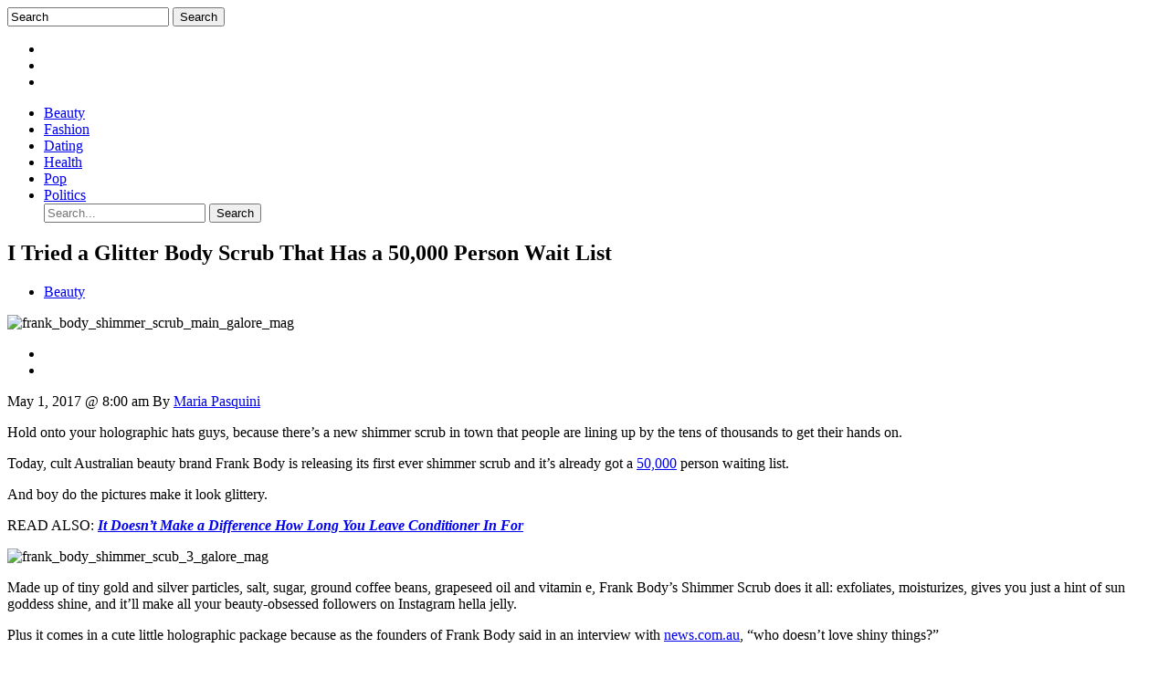

--- FILE ---
content_type: text/html; charset=UTF-8
request_url: https://galoremag.com/frank-body-shimmer-scrub-review-wait-list/
body_size: 27800
content:
<!DOCTYPE HTML>
<!--[if IEMobile 7 ]><html class="no-js iem7" manifest="default.appcache?v=1"><![endif]-->
<!--[if lt IE 7 ]><html class="no-js ie6" lang="en"><![endif]-->
<!--[if IE 7 ]><html class="no-js ie7" lang="en"><![endif]-->
<!--[if IE 8 ]><html class="no-js ie8" lang="en"><![endif]-->
<!--[if (gte IE 9)|(gt IEMobile 7)|!(IEMobile)|!(IE)]><!-->
<html class="no-js" lang="en"><!--<![endif]-->
	<head>

		<!-- Device scaling -->
		<meta name="viewport" content="width=device-width, initial-scale=1.0, maximum-scale=1, user-scalable=0, minimal-ui">

		<!-- Pinterest Verification -->
		<meta name="p:domain_verify" content="ce4daefc546feb856b7627a5bfcd4d51"/>

		<meta name="google-site-verification" content="9q_iilZ2axazp6DWJG9YsrsLMupyES5IOH2jc4Mm2t4" />

		<link rel="author" href="https://plus.google.com/111766775974771084195"/>

		<link rel="pingback" href="https://galoremag.com/xmlrpc.php" />
		<link rel="shortcut icon" href="https://galore.wpenginepowered.com/wp-content/themes/galore/images/favicon.ico"/>

		<!-- basic stylesheet -->
		<link rel="stylesheet" href="https://galore.wpenginepowered.com/wp-content/plugins/new-royalslider/lib/royalslider/royalslider.css">

		<meta name='robots' content='index, follow, max-image-preview:large, max-snippet:-1, max-video-preview:-1' />
	<style>img:is([sizes="auto" i], [sizes^="auto," i]) { contain-intrinsic-size: 3000px 1500px }</style>
	
<!-- Google Tag Manager for WordPress by gtm4wp.com -->
<script data-cfasync="false" data-pagespeed-no-defer>
	var gtm4wp_datalayer_name = "dataLayer";
	var dataLayer = dataLayer || [];
</script>
<!-- End Google Tag Manager for WordPress by gtm4wp.com -->
	<!-- This site is optimized with the Yoast SEO plugin v23.0 - https://yoast.com/wordpress/plugins/seo/ -->
	<title>Frank Glitter Body Scrub Review: The Scrub With a 50,000 Waiting List</title>
	<meta name="description" content="Is it worth the hype?" />
	<link rel="canonical" href="https://galoremag.com/frank-body-shimmer-scrub-review-wait-list/" />
	<meta property="og:locale" content="en_US" />
	<meta property="og:type" content="article" />
	<meta property="og:title" content="I Tried a Glitter Body Scrub That Has a 50,000 Person Wait List" />
	<meta property="og:description" content="Is it worth the hype?" />
	<meta property="og:url" content="https://galoremag.com/frank-body-shimmer-scrub-review-wait-list/" />
	<meta property="og:site_name" content="Galore" />
	<meta property="article:publisher" content="https://www.facebook.com/galoremag" />
	<meta property="article:published_time" content="2017-05-01T12:00:57+00:00" />
	<meta property="article:modified_time" content="2017-04-28T17:01:56+00:00" />
	<meta property="og:image" content="https://galoremag.com/wp-content/uploads/2017/04/frank_body_shimmer_scrub_main_galore_mag.jpg" />
	<meta property="og:image:width" content="1600" />
	<meta property="og:image:height" content="900" />
	<meta property="og:image:type" content="image/jpeg" />
	<meta name="author" content="Maria Pasquini" />
	<meta name="twitter:card" content="summary_large_image" />
	<meta name="twitter:creator" content="@mlsqueenz" />
	<meta name="twitter:site" content="@thegaloremag" />
	<meta name="twitter:label1" content="Written by" />
	<meta name="twitter:data1" content="Maria Pasquini" />
	<meta name="twitter:label2" content="Est. reading time" />
	<meta name="twitter:data2" content="3 minutes" />
	<script type="application/ld+json" class="yoast-schema-graph">{"@context":"https://schema.org","@graph":[{"@type":"WebPage","@id":"https://galoremag.com/frank-body-shimmer-scrub-review-wait-list/","url":"https://galoremag.com/frank-body-shimmer-scrub-review-wait-list/","name":"Frank Glitter Body Scrub Review: The Scrub With a 50,000 Waiting List","isPartOf":{"@id":"https://galoremag.com/#website"},"primaryImageOfPage":{"@id":"https://galoremag.com/frank-body-shimmer-scrub-review-wait-list/#primaryimage"},"image":{"@id":"https://galoremag.com/frank-body-shimmer-scrub-review-wait-list/#primaryimage"},"thumbnailUrl":"https://galoremag.com/wp-content/uploads/2017/04/frank_body_shimmer_scrub_main_galore_mag.jpg","datePublished":"2017-05-01T12:00:57+00:00","dateModified":"2017-04-28T17:01:56+00:00","author":{"@id":"https://galoremag.com/#/schema/person/842f703af6d11d7d5c1acbe28940ebf9"},"description":"Is it worth the hype?","breadcrumb":{"@id":"https://galoremag.com/frank-body-shimmer-scrub-review-wait-list/#breadcrumb"},"inLanguage":"en-US","potentialAction":[{"@type":"ReadAction","target":["https://galoremag.com/frank-body-shimmer-scrub-review-wait-list/"]}]},{"@type":"ImageObject","inLanguage":"en-US","@id":"https://galoremag.com/frank-body-shimmer-scrub-review-wait-list/#primaryimage","url":"https://galoremag.com/wp-content/uploads/2017/04/frank_body_shimmer_scrub_main_galore_mag.jpg","contentUrl":"https://galoremag.com/wp-content/uploads/2017/04/frank_body_shimmer_scrub_main_galore_mag.jpg","width":1600,"height":900,"caption":"frank_body_shimmer_scrub_main_galore_mag"},{"@type":"BreadcrumbList","@id":"https://galoremag.com/frank-body-shimmer-scrub-review-wait-list/#breadcrumb","itemListElement":[{"@type":"ListItem","position":1,"name":"Home","item":"https://galoremag.com/"},{"@type":"ListItem","position":2,"name":"I Tried a Glitter Body Scrub That Has a 50,000 Person Wait List"}]},{"@type":"WebSite","@id":"https://galoremag.com/#website","url":"https://galoremag.com/","name":"Galore","description":"Galore is Fashion, Beauty, Pop and Politics for today&#039;s creative women. Join the Girl Cult.","potentialAction":[{"@type":"SearchAction","target":{"@type":"EntryPoint","urlTemplate":"https://galoremag.com/?s={search_term_string}"},"query-input":"required name=search_term_string"}],"inLanguage":"en-US"},{"@type":"Person","@id":"https://galoremag.com/#/schema/person/842f703af6d11d7d5c1acbe28940ebf9","name":"Maria Pasquini","image":{"@type":"ImageObject","inLanguage":"en-US","@id":"https://galoremag.com/#/schema/person/image/f7ff3a725c8bfd692dd86f680eb3e448","url":"https://galoremag.com/wp-content/uploads/avatars/40/57a8be361bfad-bpfull.jpg","contentUrl":"https://galoremag.com/wp-content/uploads/avatars/40/57a8be361bfad-bpfull.jpg","caption":"Maria Pasquini"},"description":"Maria Pasquini writes about celebrities and makes a lot of jokes. Hopefully you find some of them funny. Follow her on Instagram and Twitter.","sameAs":["https://x.com/mlsqueenz"],"url":"https://galoremag.com/author/maria-pasquini/"}]}</script>
	<!-- / Yoast SEO plugin. -->



<script>
var MP3jPLAYLISTS = [];
var MP3jPLAYERS = [];
</script>
<script type="text/javascript">
/* <![CDATA[ */
window._wpemojiSettings = {"baseUrl":"https:\/\/s.w.org\/images\/core\/emoji\/16.0.1\/72x72\/","ext":".png","svgUrl":"https:\/\/s.w.org\/images\/core\/emoji\/16.0.1\/svg\/","svgExt":".svg","source":{"concatemoji":"https:\/\/galoremag.com\/wp-includes\/js\/wp-emoji-release.min.js"}};
/*! This file is auto-generated */
!function(s,n){var o,i,e;function c(e){try{var t={supportTests:e,timestamp:(new Date).valueOf()};sessionStorage.setItem(o,JSON.stringify(t))}catch(e){}}function p(e,t,n){e.clearRect(0,0,e.canvas.width,e.canvas.height),e.fillText(t,0,0);var t=new Uint32Array(e.getImageData(0,0,e.canvas.width,e.canvas.height).data),a=(e.clearRect(0,0,e.canvas.width,e.canvas.height),e.fillText(n,0,0),new Uint32Array(e.getImageData(0,0,e.canvas.width,e.canvas.height).data));return t.every(function(e,t){return e===a[t]})}function u(e,t){e.clearRect(0,0,e.canvas.width,e.canvas.height),e.fillText(t,0,0);for(var n=e.getImageData(16,16,1,1),a=0;a<n.data.length;a++)if(0!==n.data[a])return!1;return!0}function f(e,t,n,a){switch(t){case"flag":return n(e,"\ud83c\udff3\ufe0f\u200d\u26a7\ufe0f","\ud83c\udff3\ufe0f\u200b\u26a7\ufe0f")?!1:!n(e,"\ud83c\udde8\ud83c\uddf6","\ud83c\udde8\u200b\ud83c\uddf6")&&!n(e,"\ud83c\udff4\udb40\udc67\udb40\udc62\udb40\udc65\udb40\udc6e\udb40\udc67\udb40\udc7f","\ud83c\udff4\u200b\udb40\udc67\u200b\udb40\udc62\u200b\udb40\udc65\u200b\udb40\udc6e\u200b\udb40\udc67\u200b\udb40\udc7f");case"emoji":return!a(e,"\ud83e\udedf")}return!1}function g(e,t,n,a){var r="undefined"!=typeof WorkerGlobalScope&&self instanceof WorkerGlobalScope?new OffscreenCanvas(300,150):s.createElement("canvas"),o=r.getContext("2d",{willReadFrequently:!0}),i=(o.textBaseline="top",o.font="600 32px Arial",{});return e.forEach(function(e){i[e]=t(o,e,n,a)}),i}function t(e){var t=s.createElement("script");t.src=e,t.defer=!0,s.head.appendChild(t)}"undefined"!=typeof Promise&&(o="wpEmojiSettingsSupports",i=["flag","emoji"],n.supports={everything:!0,everythingExceptFlag:!0},e=new Promise(function(e){s.addEventListener("DOMContentLoaded",e,{once:!0})}),new Promise(function(t){var n=function(){try{var e=JSON.parse(sessionStorage.getItem(o));if("object"==typeof e&&"number"==typeof e.timestamp&&(new Date).valueOf()<e.timestamp+604800&&"object"==typeof e.supportTests)return e.supportTests}catch(e){}return null}();if(!n){if("undefined"!=typeof Worker&&"undefined"!=typeof OffscreenCanvas&&"undefined"!=typeof URL&&URL.createObjectURL&&"undefined"!=typeof Blob)try{var e="postMessage("+g.toString()+"("+[JSON.stringify(i),f.toString(),p.toString(),u.toString()].join(",")+"));",a=new Blob([e],{type:"text/javascript"}),r=new Worker(URL.createObjectURL(a),{name:"wpTestEmojiSupports"});return void(r.onmessage=function(e){c(n=e.data),r.terminate(),t(n)})}catch(e){}c(n=g(i,f,p,u))}t(n)}).then(function(e){for(var t in e)n.supports[t]=e[t],n.supports.everything=n.supports.everything&&n.supports[t],"flag"!==t&&(n.supports.everythingExceptFlag=n.supports.everythingExceptFlag&&n.supports[t]);n.supports.everythingExceptFlag=n.supports.everythingExceptFlag&&!n.supports.flag,n.DOMReady=!1,n.readyCallback=function(){n.DOMReady=!0}}).then(function(){return e}).then(function(){var e;n.supports.everything||(n.readyCallback(),(e=n.source||{}).concatemoji?t(e.concatemoji):e.wpemoji&&e.twemoji&&(t(e.twemoji),t(e.wpemoji)))}))}((window,document),window._wpemojiSettings);
/* ]]> */
</script>
<style id='wp-emoji-styles-inline-css' type='text/css'>

	img.wp-smiley, img.emoji {
		display: inline !important;
		border: none !important;
		box-shadow: none !important;
		height: 1em !important;
		width: 1em !important;
		margin: 0 0.07em !important;
		vertical-align: -0.1em !important;
		background: none !important;
		padding: 0 !important;
	}
</style>
<link rel='stylesheet' id='wp-block-library-css' href='https://galore.wpenginepowered.com/wp-includes/css/dist/block-library/style.min.css' type='text/css' media='all' />
<style id='classic-theme-styles-inline-css' type='text/css'>
/*! This file is auto-generated */
.wp-block-button__link{color:#fff;background-color:#32373c;border-radius:9999px;box-shadow:none;text-decoration:none;padding:calc(.667em + 2px) calc(1.333em + 2px);font-size:1.125em}.wp-block-file__button{background:#32373c;color:#fff;text-decoration:none}
</style>
<style id='bp-login-form-style-inline-css' type='text/css'>
.widget_bp_core_login_widget .bp-login-widget-user-avatar{float:left}.widget_bp_core_login_widget .bp-login-widget-user-links{margin-left:70px}#bp-login-widget-form label{display:block;font-weight:600;margin:15px 0 5px;width:auto}#bp-login-widget-form input[type=password],#bp-login-widget-form input[type=text]{background-color:#fafafa;border:1px solid #d6d6d6;border-radius:0;font:inherit;font-size:100%;padding:.5em;width:100%}#bp-login-widget-form .bp-login-widget-register-link,#bp-login-widget-form .login-submit{display:inline;width:-moz-fit-content;width:fit-content}#bp-login-widget-form .bp-login-widget-register-link{margin-left:1em}#bp-login-widget-form .bp-login-widget-register-link a{filter:invert(1)}#bp-login-widget-form .bp-login-widget-pwd-link{font-size:80%}

</style>
<style id='bp-member-style-inline-css' type='text/css'>
[data-type="bp/member"] input.components-placeholder__input{border:1px solid #757575;border-radius:2px;flex:1 1 auto;padding:6px 8px}.bp-block-member{position:relative}.bp-block-member .member-content{display:flex}.bp-block-member .user-nicename{display:block}.bp-block-member .user-nicename a{border:none;color:currentColor;text-decoration:none}.bp-block-member .bp-profile-button{width:100%}.bp-block-member .bp-profile-button a.button{bottom:10px;display:inline-block;margin:18px 0 0;position:absolute;right:0}.bp-block-member.has-cover .item-header-avatar,.bp-block-member.has-cover .member-content,.bp-block-member.has-cover .member-description{z-index:2}.bp-block-member.has-cover .member-content,.bp-block-member.has-cover .member-description{padding-top:75px}.bp-block-member.has-cover .bp-member-cover-image{background-color:#c5c5c5;background-position:top;background-repeat:no-repeat;background-size:cover;border:0;display:block;height:150px;left:0;margin:0;padding:0;position:absolute;top:0;width:100%;z-index:1}.bp-block-member img.avatar{height:auto;width:auto}.bp-block-member.avatar-none .item-header-avatar{display:none}.bp-block-member.avatar-none.has-cover{min-height:200px}.bp-block-member.avatar-full{min-height:150px}.bp-block-member.avatar-full .item-header-avatar{width:180px}.bp-block-member.avatar-thumb .member-content{align-items:center;min-height:50px}.bp-block-member.avatar-thumb .item-header-avatar{width:70px}.bp-block-member.avatar-full.has-cover{min-height:300px}.bp-block-member.avatar-full.has-cover .item-header-avatar{width:200px}.bp-block-member.avatar-full.has-cover img.avatar{background:#fffc;border:2px solid #fff;margin-left:20px}.bp-block-member.avatar-thumb.has-cover .item-header-avatar{padding-top:75px}.entry .entry-content .bp-block-member .user-nicename a{border:none;color:currentColor;text-decoration:none}

</style>
<style id='bp-members-style-inline-css' type='text/css'>
[data-type="bp/members"] .components-placeholder.is-appender{min-height:0}[data-type="bp/members"] .components-placeholder.is-appender .components-placeholder__label:empty{display:none}[data-type="bp/members"] .components-placeholder input.components-placeholder__input{border:1px solid #757575;border-radius:2px;flex:1 1 auto;padding:6px 8px}[data-type="bp/members"].avatar-none .member-description{width:calc(100% - 44px)}[data-type="bp/members"].avatar-full .member-description{width:calc(100% - 224px)}[data-type="bp/members"].avatar-thumb .member-description{width:calc(100% - 114px)}[data-type="bp/members"] .member-content{position:relative}[data-type="bp/members"] .member-content .is-right{position:absolute;right:2px;top:2px}[data-type="bp/members"] .columns-2 .member-content .member-description,[data-type="bp/members"] .columns-3 .member-content .member-description,[data-type="bp/members"] .columns-4 .member-content .member-description{padding-left:44px;width:calc(100% - 44px)}[data-type="bp/members"] .columns-3 .is-right{right:-10px}[data-type="bp/members"] .columns-4 .is-right{right:-50px}.bp-block-members.is-grid{display:flex;flex-wrap:wrap;padding:0}.bp-block-members.is-grid .member-content{margin:0 1.25em 1.25em 0;width:100%}@media(min-width:600px){.bp-block-members.columns-2 .member-content{width:calc(50% - .625em)}.bp-block-members.columns-2 .member-content:nth-child(2n){margin-right:0}.bp-block-members.columns-3 .member-content{width:calc(33.33333% - .83333em)}.bp-block-members.columns-3 .member-content:nth-child(3n){margin-right:0}.bp-block-members.columns-4 .member-content{width:calc(25% - .9375em)}.bp-block-members.columns-4 .member-content:nth-child(4n){margin-right:0}}.bp-block-members .member-content{display:flex;flex-direction:column;padding-bottom:1em;text-align:center}.bp-block-members .member-content .item-header-avatar,.bp-block-members .member-content .member-description{width:100%}.bp-block-members .member-content .item-header-avatar{margin:0 auto}.bp-block-members .member-content .item-header-avatar img.avatar{display:inline-block}@media(min-width:600px){.bp-block-members .member-content{flex-direction:row;text-align:left}.bp-block-members .member-content .item-header-avatar,.bp-block-members .member-content .member-description{width:auto}.bp-block-members .member-content .item-header-avatar{margin:0}}.bp-block-members .member-content .user-nicename{display:block}.bp-block-members .member-content .user-nicename a{border:none;color:currentColor;text-decoration:none}.bp-block-members .member-content time{color:#767676;display:block;font-size:80%}.bp-block-members.avatar-none .item-header-avatar{display:none}.bp-block-members.avatar-full{min-height:190px}.bp-block-members.avatar-full .item-header-avatar{width:180px}.bp-block-members.avatar-thumb .member-content{min-height:80px}.bp-block-members.avatar-thumb .item-header-avatar{width:70px}.bp-block-members.columns-2 .member-content,.bp-block-members.columns-3 .member-content,.bp-block-members.columns-4 .member-content{display:block;text-align:center}.bp-block-members.columns-2 .member-content .item-header-avatar,.bp-block-members.columns-3 .member-content .item-header-avatar,.bp-block-members.columns-4 .member-content .item-header-avatar{margin:0 auto}.bp-block-members img.avatar{height:auto;max-width:-moz-fit-content;max-width:fit-content;width:auto}.bp-block-members .member-content.has-activity{align-items:center}.bp-block-members .member-content.has-activity .item-header-avatar{padding-right:1em}.bp-block-members .member-content.has-activity .wp-block-quote{margin-bottom:0;text-align:left}.bp-block-members .member-content.has-activity .wp-block-quote cite a,.entry .entry-content .bp-block-members .user-nicename a{border:none;color:currentColor;text-decoration:none}

</style>
<style id='bp-dynamic-members-style-inline-css' type='text/css'>
.bp-dynamic-block-container .item-options{font-size:.5em;margin:0 0 1em;padding:1em 0}.bp-dynamic-block-container .item-options a.selected{font-weight:600}.bp-dynamic-block-container ul.item-list{list-style:none;margin:1em 0;padding-left:0}.bp-dynamic-block-container ul.item-list li{margin-bottom:1em}.bp-dynamic-block-container ul.item-list li:after,.bp-dynamic-block-container ul.item-list li:before{content:" ";display:table}.bp-dynamic-block-container ul.item-list li:after{clear:both}.bp-dynamic-block-container ul.item-list li .item-avatar{float:left;width:60px}.bp-dynamic-block-container ul.item-list li .item{margin-left:70px}

</style>
<style id='bp-online-members-style-inline-css' type='text/css'>
.widget_bp_core_whos_online_widget .avatar-block,[data-type="bp/online-members"] .avatar-block{display:flex;flex-flow:row wrap}.widget_bp_core_whos_online_widget .avatar-block img,[data-type="bp/online-members"] .avatar-block img{margin:.5em}

</style>
<style id='bp-active-members-style-inline-css' type='text/css'>
.widget_bp_core_recently_active_widget .avatar-block,[data-type="bp/active-members"] .avatar-block{display:flex;flex-flow:row wrap}.widget_bp_core_recently_active_widget .avatar-block img,[data-type="bp/active-members"] .avatar-block img{margin:.5em}

</style>
<style id='bp-latest-activities-style-inline-css' type='text/css'>
.bp-latest-activities .components-flex.components-select-control select[multiple]{height:auto;padding:0 8px}.bp-latest-activities .components-flex.components-select-control select[multiple]+.components-input-control__suffix svg{display:none}.bp-latest-activities-block a,.entry .entry-content .bp-latest-activities-block a{border:none;text-decoration:none}.bp-latest-activities-block .activity-list.item-list blockquote{border:none;padding:0}.bp-latest-activities-block .activity-list.item-list blockquote .activity-item:not(.mini){box-shadow:1px 0 4px #00000026;padding:0 1em;position:relative}.bp-latest-activities-block .activity-list.item-list blockquote .activity-item:not(.mini):after,.bp-latest-activities-block .activity-list.item-list blockquote .activity-item:not(.mini):before{border-color:#0000;border-style:solid;content:"";display:block;height:0;left:15px;position:absolute;width:0}.bp-latest-activities-block .activity-list.item-list blockquote .activity-item:not(.mini):before{border-top-color:#00000026;border-width:9px;bottom:-18px;left:14px}.bp-latest-activities-block .activity-list.item-list blockquote .activity-item:not(.mini):after{border-top-color:#fff;border-width:8px;bottom:-16px}.bp-latest-activities-block .activity-list.item-list blockquote .activity-item.mini .avatar{display:inline-block;height:20px;margin-right:2px;vertical-align:middle;width:20px}.bp-latest-activities-block .activity-list.item-list footer{align-items:center;display:flex}.bp-latest-activities-block .activity-list.item-list footer img.avatar{border:none;display:inline-block;margin-right:.5em}.bp-latest-activities-block .activity-list.item-list footer .activity-time-since{font-size:90%}.bp-latest-activities-block .widget-error{border-left:4px solid #0b80a4;box-shadow:1px 0 4px #00000026}.bp-latest-activities-block .widget-error p{padding:0 1em}

</style>
<style id='co-authors-plus-coauthors-style-inline-css' type='text/css'>
.wp-block-co-authors-plus-coauthors.is-layout-flow [class*=wp-block-co-authors-plus]{display:inline}

</style>
<style id='co-authors-plus-avatar-style-inline-css' type='text/css'>
.wp-block-co-authors-plus-avatar :where(img){height:auto;max-width:100%;vertical-align:bottom}.wp-block-co-authors-plus-coauthors.is-layout-flow .wp-block-co-authors-plus-avatar :where(img){vertical-align:middle}.wp-block-co-authors-plus-avatar:is(.alignleft,.alignright){display:table}.wp-block-co-authors-plus-avatar.aligncenter{display:table;margin-inline:auto}

</style>
<style id='co-authors-plus-image-style-inline-css' type='text/css'>
.wp-block-co-authors-plus-image{margin-bottom:0}.wp-block-co-authors-plus-image :where(img){height:auto;max-width:100%;vertical-align:bottom}.wp-block-co-authors-plus-coauthors.is-layout-flow .wp-block-co-authors-plus-image :where(img){vertical-align:middle}.wp-block-co-authors-plus-image:is(.alignfull,.alignwide) :where(img){width:100%}.wp-block-co-authors-plus-image:is(.alignleft,.alignright){display:table}.wp-block-co-authors-plus-image.aligncenter{display:table;margin-inline:auto}

</style>
<style id='global-styles-inline-css' type='text/css'>
:root{--wp--preset--aspect-ratio--square: 1;--wp--preset--aspect-ratio--4-3: 4/3;--wp--preset--aspect-ratio--3-4: 3/4;--wp--preset--aspect-ratio--3-2: 3/2;--wp--preset--aspect-ratio--2-3: 2/3;--wp--preset--aspect-ratio--16-9: 16/9;--wp--preset--aspect-ratio--9-16: 9/16;--wp--preset--color--black: #000000;--wp--preset--color--cyan-bluish-gray: #abb8c3;--wp--preset--color--white: #ffffff;--wp--preset--color--pale-pink: #f78da7;--wp--preset--color--vivid-red: #cf2e2e;--wp--preset--color--luminous-vivid-orange: #ff6900;--wp--preset--color--luminous-vivid-amber: #fcb900;--wp--preset--color--light-green-cyan: #7bdcb5;--wp--preset--color--vivid-green-cyan: #00d084;--wp--preset--color--pale-cyan-blue: #8ed1fc;--wp--preset--color--vivid-cyan-blue: #0693e3;--wp--preset--color--vivid-purple: #9b51e0;--wp--preset--gradient--vivid-cyan-blue-to-vivid-purple: linear-gradient(135deg,rgba(6,147,227,1) 0%,rgb(155,81,224) 100%);--wp--preset--gradient--light-green-cyan-to-vivid-green-cyan: linear-gradient(135deg,rgb(122,220,180) 0%,rgb(0,208,130) 100%);--wp--preset--gradient--luminous-vivid-amber-to-luminous-vivid-orange: linear-gradient(135deg,rgba(252,185,0,1) 0%,rgba(255,105,0,1) 100%);--wp--preset--gradient--luminous-vivid-orange-to-vivid-red: linear-gradient(135deg,rgba(255,105,0,1) 0%,rgb(207,46,46) 100%);--wp--preset--gradient--very-light-gray-to-cyan-bluish-gray: linear-gradient(135deg,rgb(238,238,238) 0%,rgb(169,184,195) 100%);--wp--preset--gradient--cool-to-warm-spectrum: linear-gradient(135deg,rgb(74,234,220) 0%,rgb(151,120,209) 20%,rgb(207,42,186) 40%,rgb(238,44,130) 60%,rgb(251,105,98) 80%,rgb(254,248,76) 100%);--wp--preset--gradient--blush-light-purple: linear-gradient(135deg,rgb(255,206,236) 0%,rgb(152,150,240) 100%);--wp--preset--gradient--blush-bordeaux: linear-gradient(135deg,rgb(254,205,165) 0%,rgb(254,45,45) 50%,rgb(107,0,62) 100%);--wp--preset--gradient--luminous-dusk: linear-gradient(135deg,rgb(255,203,112) 0%,rgb(199,81,192) 50%,rgb(65,88,208) 100%);--wp--preset--gradient--pale-ocean: linear-gradient(135deg,rgb(255,245,203) 0%,rgb(182,227,212) 50%,rgb(51,167,181) 100%);--wp--preset--gradient--electric-grass: linear-gradient(135deg,rgb(202,248,128) 0%,rgb(113,206,126) 100%);--wp--preset--gradient--midnight: linear-gradient(135deg,rgb(2,3,129) 0%,rgb(40,116,252) 100%);--wp--preset--font-size--small: 13px;--wp--preset--font-size--medium: 20px;--wp--preset--font-size--large: 36px;--wp--preset--font-size--x-large: 42px;--wp--preset--spacing--20: 0.44rem;--wp--preset--spacing--30: 0.67rem;--wp--preset--spacing--40: 1rem;--wp--preset--spacing--50: 1.5rem;--wp--preset--spacing--60: 2.25rem;--wp--preset--spacing--70: 3.38rem;--wp--preset--spacing--80: 5.06rem;--wp--preset--shadow--natural: 6px 6px 9px rgba(0, 0, 0, 0.2);--wp--preset--shadow--deep: 12px 12px 50px rgba(0, 0, 0, 0.4);--wp--preset--shadow--sharp: 6px 6px 0px rgba(0, 0, 0, 0.2);--wp--preset--shadow--outlined: 6px 6px 0px -3px rgba(255, 255, 255, 1), 6px 6px rgba(0, 0, 0, 1);--wp--preset--shadow--crisp: 6px 6px 0px rgba(0, 0, 0, 1);}:where(.is-layout-flex){gap: 0.5em;}:where(.is-layout-grid){gap: 0.5em;}body .is-layout-flex{display: flex;}.is-layout-flex{flex-wrap: wrap;align-items: center;}.is-layout-flex > :is(*, div){margin: 0;}body .is-layout-grid{display: grid;}.is-layout-grid > :is(*, div){margin: 0;}:where(.wp-block-columns.is-layout-flex){gap: 2em;}:where(.wp-block-columns.is-layout-grid){gap: 2em;}:where(.wp-block-post-template.is-layout-flex){gap: 1.25em;}:where(.wp-block-post-template.is-layout-grid){gap: 1.25em;}.has-black-color{color: var(--wp--preset--color--black) !important;}.has-cyan-bluish-gray-color{color: var(--wp--preset--color--cyan-bluish-gray) !important;}.has-white-color{color: var(--wp--preset--color--white) !important;}.has-pale-pink-color{color: var(--wp--preset--color--pale-pink) !important;}.has-vivid-red-color{color: var(--wp--preset--color--vivid-red) !important;}.has-luminous-vivid-orange-color{color: var(--wp--preset--color--luminous-vivid-orange) !important;}.has-luminous-vivid-amber-color{color: var(--wp--preset--color--luminous-vivid-amber) !important;}.has-light-green-cyan-color{color: var(--wp--preset--color--light-green-cyan) !important;}.has-vivid-green-cyan-color{color: var(--wp--preset--color--vivid-green-cyan) !important;}.has-pale-cyan-blue-color{color: var(--wp--preset--color--pale-cyan-blue) !important;}.has-vivid-cyan-blue-color{color: var(--wp--preset--color--vivid-cyan-blue) !important;}.has-vivid-purple-color{color: var(--wp--preset--color--vivid-purple) !important;}.has-black-background-color{background-color: var(--wp--preset--color--black) !important;}.has-cyan-bluish-gray-background-color{background-color: var(--wp--preset--color--cyan-bluish-gray) !important;}.has-white-background-color{background-color: var(--wp--preset--color--white) !important;}.has-pale-pink-background-color{background-color: var(--wp--preset--color--pale-pink) !important;}.has-vivid-red-background-color{background-color: var(--wp--preset--color--vivid-red) !important;}.has-luminous-vivid-orange-background-color{background-color: var(--wp--preset--color--luminous-vivid-orange) !important;}.has-luminous-vivid-amber-background-color{background-color: var(--wp--preset--color--luminous-vivid-amber) !important;}.has-light-green-cyan-background-color{background-color: var(--wp--preset--color--light-green-cyan) !important;}.has-vivid-green-cyan-background-color{background-color: var(--wp--preset--color--vivid-green-cyan) !important;}.has-pale-cyan-blue-background-color{background-color: var(--wp--preset--color--pale-cyan-blue) !important;}.has-vivid-cyan-blue-background-color{background-color: var(--wp--preset--color--vivid-cyan-blue) !important;}.has-vivid-purple-background-color{background-color: var(--wp--preset--color--vivid-purple) !important;}.has-black-border-color{border-color: var(--wp--preset--color--black) !important;}.has-cyan-bluish-gray-border-color{border-color: var(--wp--preset--color--cyan-bluish-gray) !important;}.has-white-border-color{border-color: var(--wp--preset--color--white) !important;}.has-pale-pink-border-color{border-color: var(--wp--preset--color--pale-pink) !important;}.has-vivid-red-border-color{border-color: var(--wp--preset--color--vivid-red) !important;}.has-luminous-vivid-orange-border-color{border-color: var(--wp--preset--color--luminous-vivid-orange) !important;}.has-luminous-vivid-amber-border-color{border-color: var(--wp--preset--color--luminous-vivid-amber) !important;}.has-light-green-cyan-border-color{border-color: var(--wp--preset--color--light-green-cyan) !important;}.has-vivid-green-cyan-border-color{border-color: var(--wp--preset--color--vivid-green-cyan) !important;}.has-pale-cyan-blue-border-color{border-color: var(--wp--preset--color--pale-cyan-blue) !important;}.has-vivid-cyan-blue-border-color{border-color: var(--wp--preset--color--vivid-cyan-blue) !important;}.has-vivid-purple-border-color{border-color: var(--wp--preset--color--vivid-purple) !important;}.has-vivid-cyan-blue-to-vivid-purple-gradient-background{background: var(--wp--preset--gradient--vivid-cyan-blue-to-vivid-purple) !important;}.has-light-green-cyan-to-vivid-green-cyan-gradient-background{background: var(--wp--preset--gradient--light-green-cyan-to-vivid-green-cyan) !important;}.has-luminous-vivid-amber-to-luminous-vivid-orange-gradient-background{background: var(--wp--preset--gradient--luminous-vivid-amber-to-luminous-vivid-orange) !important;}.has-luminous-vivid-orange-to-vivid-red-gradient-background{background: var(--wp--preset--gradient--luminous-vivid-orange-to-vivid-red) !important;}.has-very-light-gray-to-cyan-bluish-gray-gradient-background{background: var(--wp--preset--gradient--very-light-gray-to-cyan-bluish-gray) !important;}.has-cool-to-warm-spectrum-gradient-background{background: var(--wp--preset--gradient--cool-to-warm-spectrum) !important;}.has-blush-light-purple-gradient-background{background: var(--wp--preset--gradient--blush-light-purple) !important;}.has-blush-bordeaux-gradient-background{background: var(--wp--preset--gradient--blush-bordeaux) !important;}.has-luminous-dusk-gradient-background{background: var(--wp--preset--gradient--luminous-dusk) !important;}.has-pale-ocean-gradient-background{background: var(--wp--preset--gradient--pale-ocean) !important;}.has-electric-grass-gradient-background{background: var(--wp--preset--gradient--electric-grass) !important;}.has-midnight-gradient-background{background: var(--wp--preset--gradient--midnight) !important;}.has-small-font-size{font-size: var(--wp--preset--font-size--small) !important;}.has-medium-font-size{font-size: var(--wp--preset--font-size--medium) !important;}.has-large-font-size{font-size: var(--wp--preset--font-size--large) !important;}.has-x-large-font-size{font-size: var(--wp--preset--font-size--x-large) !important;}
:where(.wp-block-post-template.is-layout-flex){gap: 1.25em;}:where(.wp-block-post-template.is-layout-grid){gap: 1.25em;}
:where(.wp-block-columns.is-layout-flex){gap: 2em;}:where(.wp-block-columns.is-layout-grid){gap: 2em;}
:root :where(.wp-block-pullquote){font-size: 1.5em;line-height: 1.6;}
</style>
<link rel='stylesheet' id='arve-css' href='https://galore.wpenginepowered.com/wp-content/plugins/advanced-responsive-video-embedder/build/main.css?ver=755e5bf2bfafc15e7cc1' type='text/css' media='all' />
<link rel='stylesheet' id='bootstrap-css-css' href='https://galore.wpenginepowered.com/wp-content/themes/galore/bower_components/bootstrap/dist/css/bootstrap.min.css' type='text/css' media='screen' />
<link rel='stylesheet' id='royalslider-css-css' href='https://galore.wpenginepowered.com/wp-content/plugins/new-royalslider/lib/royalslider/royalslider.css' type='text/css' media='screen' />
<link rel='stylesheet' id='royalslider-skin-css' href='https://galore.wpenginepowered.com/wp-content/themes/galore/rs-galore-skin/rs-galore.css' type='text/css' media='screen' />
<link rel='stylesheet' id='perfect-scrollbar-css' href='https://galore.wpenginepowered.com/wp-content/themes/galore/css/perfect-scrollbar.min.css' type='text/css' media='screen' />
<link rel='stylesheet' id='site-css-css' href='https://galore.wpenginepowered.com/wp-content/themes/galore/style.css' type='text/css' media='screen' />
<link rel='stylesheet' id='royalslider-js-css' href='https://galore.wpenginepowered.com/wp-content/plugins/new-royalslider/lib/royalslider/jquery.royalslider.min.js' type='text/css' media='screen' />
<link rel='stylesheet' id='new-royalslider-core-css-css' href='https://galore.wpenginepowered.com/wp-content/plugins/new-royalslider/lib/royalslider/royalslider.css?ver=3.4.2' type='text/css' media='all' />
<link rel='stylesheet' id='rsGalore-css-css' href='https://galore.wpenginepowered.com/wp-content/themes/galore/rs-galore-skin/rs-galore.css?ver=3.4.2' type='text/css' media='all' />
<link rel='stylesheet' id='mp3-jplayer-css' href='https://galore.wpenginepowered.com/wp-content/plugins/mp3-jplayer/css/v1-skins/v1-silver.css?ver=2.7.3' type='text/css' media='all' />
<script type="text/javascript" src="https://galore.wpenginepowered.com/wp-includes/js/jquery/jquery.min.js?ver=3.7.1" id="jquery-core-js"></script>
<script type="text/javascript" src="https://galore.wpenginepowered.com/wp-includes/js/jquery/jquery-migrate.min.js?ver=3.4.1" id="jquery-migrate-js"></script>
<script type="text/javascript" id="jquery-pin-it-button-script-js-extra">
/* <![CDATA[ */
var jpibfi_options = {"imageSelector":".jpibfi_container img","disabledClasses":"nopin;wp-smiley;postFeaturedImg","enabledClasses":"","descriptionOption":"1","usePostUrl":"0","minImageHeight":"0","minImageWidth":"0","siteTitle":"Galore","buttonPosition":"0","debug":"0","containerSelector":"article","pinImageHeight":"41","pinImageWidth":"65","buttonMarginTop":"15","buttonMarginBottom":"15","buttonMarginLeft":"15","buttonMarginRight":"15","retinaFriendly":"0","showButton":"always_touch","pinLinkedImages":"","pinLinkedImagesExtensions":"","lightbox":{"enabled":false,"descriptionOption":"1"}};
/* ]]> */
</script>
<script type="text/javascript" src="https://galore.wpenginepowered.com/wp-content/plugins/jpibfi-pro/js/jpibfi.js?ver=1.60a" id="jquery-pin-it-button-script-js"></script>
<script type="text/javascript" src="https://galore.wpenginepowered.com/wp-content/themes/galore/bower_components/bootstrap/dist/js/bootstrap.min.js" id="bootstrap-js-js"></script>
<script type="text/javascript" src="https://galore.wpenginepowered.com/wp-content/themes/galore/prod.js" id="site-js-js"></script>
<link rel="https://api.w.org/" href="https://galoremag.com/wp-json/" /><link rel="alternate" title="JSON" type="application/json" href="https://galoremag.com/wp-json/wp/v2/posts/148963" /><link rel="EditURI" type="application/rsd+xml" title="RSD" href="https://galoremag.com/xmlrpc.php?rsd" />
<link rel='shortlink' href='https://galoremag.com/?p=148963' />
<link rel="alternate" title="oEmbed (JSON)" type="application/json+oembed" href="https://galoremag.com/wp-json/oembed/1.0/embed?url=https%3A%2F%2Fgaloremag.com%2Ffrank-body-shimmer-scrub-review-wait-list%2F" />
<link rel="alternate" title="oEmbed (XML)" type="text/xml+oembed" href="https://galoremag.com/wp-json/oembed/1.0/embed?url=https%3A%2F%2Fgaloremag.com%2Ffrank-body-shimmer-scrub-review-wait-list%2F&#038;format=xml" />
			<!-- DFP script -->
			<script type='text/javascript'>
				var googletag = googletag || {};
				googletag.cmd = googletag.cmd || [];
				(function() {
					var gads = document.createElement('script');
					gads.async = true;
					gads.type = 'text/javascript';
					var useSSL = 'https:' == document.location.protocol;
					gads.src = (useSSL ? 'https:' : 'http:') +
						'//www.googletagservices.com/tag/js/gpt.js';
					var node = document.getElementsByTagName('script')[0];
					node.parentNode.insertBefore(gads, node);
				})();

				var isMobile = false; //initiate as false
				// device detection
				if(/(android|bb\d+|meego).+mobile|avantgo|bada\/|blackberry|blazer|compal|elaine|fennec|hiptop|iemobile|ip(hone|od)|ipad|iris|kindle|Android|Silk|lge |maemo|midp|mmp|netfront|opera m(ob|in)i|palm( os)?|phone|p(ixi|re)\/|plucker|pocket|psp|series(4|6)0|symbian|treo|up\.(browser|link)|vodafone|wap|windows (ce|phone)|xda|xiino/i.test(navigator.userAgent)
				|| /1207|6310|6590|3gso|4thp|50[1-6]i|770s|802s|a wa|abac|ac(er|oo|s\-)|ai(ko|rn)|al(av|ca|co)|amoi|an(ex|ny|yw)|aptu|ar(ch|go)|as(te|us)|attw|au(di|\-m|r |s )|avan|be(ck|ll|nq)|bi(lb|rd)|bl(ac|az)|br(e|v)w|bumb|bw\-(n|u)|c55\/|capi|ccwa|cdm\-|cell|chtm|cldc|cmd\-|co(mp|nd)|craw|da(it|ll|ng)|dbte|dc\-s|devi|dica|dmob|do(c|p)o|ds(12|\-d)|el(49|ai)|em(l2|ul)|er(ic|k0)|esl8|ez([4-7]0|os|wa|ze)|fetc|fly(\-|_)|g1 u|g560|gene|gf\-5|g\-mo|go(\.w|od)|gr(ad|un)|haie|hcit|hd\-(m|p|t)|hei\-|hi(pt|ta)|hp( i|ip)|hs\-c|ht(c(\-| |_|a|g|p|s|t)|tp)|hu(aw|tc)|i\-(20|go|ma)|i230|iac( |\-|\/)|ibro|idea|ig01|ikom|im1k|inno|ipaq|iris|ja(t|v)a|jbro|jemu|jigs|kddi|keji|kgt( |\/)|klon|kpt |kwc\-|kyo(c|k)|le(no|xi)|lg( g|\/(k|l|u)|50|54|\-[a-w])|libw|lynx|m1\-w|m3ga|m50\/|ma(te|ui|xo)|mc(01|21|ca)|m\-cr|me(rc|ri)|mi(o8|oa|ts)|mmef|mo(01|02|bi|de|do|t(\-| |o|v)|zz)|mt(50|p1|v )|mwbp|mywa|n10[0-2]|n20[2-3]|n30(0|2)|n50(0|2|5)|n7(0(0|1)|10)|ne((c|m)\-|on|tf|wf|wg|wt)|nok(6|i)|nzph|o2im|op(ti|wv)|oran|owg1|p800|pan(a|d|t)|pdxg|pg(13|\-([1-8]|c))|phil|pire|pl(ay|uc)|pn\-2|po(ck|rt|se)|prox|psio|pt\-g|qa\-a|qc(07|12|21|32|60|\-[2-7]|i\-)|qtek|r380|r600|raks|rim9|ro(ve|zo)|s55\/|sa(ge|ma|mm|ms|ny|va)|sc(01|h\-|oo|p\-)|sdk\/|se(c(\-|0|1)|47|mc|nd|ri)|sgh\-|shar|sie(\-|m)|sk\-0|sl(45|id)|sm(al|ar|b3|it|t5)|so(ft|ny)|sp(01|h\-|v\-|v )|sy(01|mb)|t2(18|50)|t6(00|10|18)|ta(gt|lk)|tcl\-|tdg\-|tel(i|m)|tim\-|t\-mo|to(pl|sh)|ts(70|m\-|m3|m5)|tx\-9|up(\.b|g1|si)|utst|v400|v750|veri|vi(rg|te)|vk(40|5[0-3]|\-v)|vm40|voda|vulc|vx(52|53|60|61|70|80|81|83|85|98)|w3c(\-| )|webc|whit|wi(g |nc|nw)|wmlb|wonu|x700|yas\-|your|zeto|zte\-/i.test(navigator.userAgent.substr(0,4))) isMobile = true;
				console.log(isMobile);

				googletag.cmd.push(function() {
					googletag.defineSlot('/60899964/Home_300x250', [300, 250], 'div-gpt-ad-1465835581876-9').addService(googletag.pubads());
					googletag.defineSlot('/60899964/Article_300x250_970x250', [[970, 250], [300, 250]], 'div-gpt-ad-1465835581876-0').addService(googletag.pubads());
					googletag.defineSlot('/60899964/Article_300x250_970x250_pos2', [[970, 250], [300, 250]], 'div-gpt-ad-1465835581876-1').addService(googletag.pubads());
					googletag.defineOutOfPageSlot('/60899964/Article_Interstitial', 'div-gpt-ad-1465835581876-2').addService(googletag.pubads());
					googletag.defineOutOfPageSlot('/60899964/Article_OOP', 'div-gpt-ad-1467924264305-1').addService(googletag.pubads());
					googletag.defineSlot('/60899964/Home_300x250_970x250_pos2', [[970, 250], [300, 250]], 'div-gpt-ad-1465835581876-10').addService(googletag.pubads());
					googletag.defineSlot('/60899964/Home_300x250_970x250_pos3', [[970, 250], [300, 250]], 'div-gpt-ad-1465835581876-11').addService(googletag.pubads());
					googletag.defineSlot('/60899964/Home_300x250_970x250_pos4', [[300, 250], [970, 250]], 'div-gpt-ad-1467230007625-0').addService(googletag.pubads());
					googletag.defineOutOfPageSlot('/60899964/Home_Interstitial', 'div-gpt-ad-1465835581876-12').addService(googletag.pubads());
					googletag.defineOutOfPageSlot('/60899964/Home_OOP', 'div-gpt-ad-1467924264305-3').addService(googletag.pubads());

					googletag.defineSlot('/60899964/Galore_Medium_Native', ['fluid'], 'div-gpt-ad-1470080205208-0').addService(googletag.pubads());
					googletag.defineSlot('/60899964/Galore_InContent_Medium_Native', ['fluid'], 'div-gpt-ad-1486941865725-0').addService(googletag.pubads());

					googletag.defineSlot('/60899964/Galore_Small_Native', [[240, 340], [260, 360]], 'div-gpt-ad-1486418137570-0').addService(googletag.pubads());

					// Mobile ad units
					if (isMobile) {
						googletag.defineSlot('/60899964/Galore_Mobile_Wallpaper', ['fluid'], 'div-gpt-ad-1470080205208-1').addService(googletag.pubads());
						googletag.defineSlot('/60899964/Article_Mobile_300x250', [300, 250], 'div-gpt-ad-1465835581876-3').addService(googletag.pubads());
						googletag.defineSlot('/60899964/Article_Mobile_300x250_pos2', [300, 250], 'div-gpt-ad-1465835581876-4').addService(googletag.pubads());
						googletag.defineOutOfPageSlot('/60899964/Article_Mobile_Interstitial', 'div-gpt-ad-1465835581876-5').addService(googletag.pubads());
						googletag.defineSlot('/60899964/Article_Mobile_Leaderboard', [[300, 50], [320, 50]], 'div-gpt-ad-1465835581876-6').addService(googletag.pubads());
						googletag.defineOutOfPageSlot('/60899964/Article_Mobile_OOP', 'div-gpt-ad-1467924264305-0').addService(googletag.pubads());
						googletag.defineSlot('/60899964/Home_Mobile_300x250', [300, 250], 'div-gpt-ad-1465835581876-13').addService(googletag.pubads());
						googletag.defineSlot('/60899964/Home_Mobile_300x250_pos2', [300, 250], 'div-gpt-ad-1465835581876-14').addService(googletag.pubads());
						googletag.defineSlot('/60899964/Home_Mobile_300x250_pos3', [300, 250], 'div-gpt-ad-1465835581876-15').addService(googletag.pubads());
						googletag.defineSlot('/60899964/Home_Mobile_300x250_pos4', [300, 250], 'div-gpt-ad-1467230007625-1').addService(googletag.pubads());
						googletag.defineOutOfPageSlot('/60899964/Home_Mobile_Interstitial', 'div-gpt-ad-1465835581876-16').addService(googletag.pubads());
						googletag.defineSlot('/60899964/Home_Mobile_Leaderboard', [[300, 50], [320, 50]], 'div-gpt-ad-1465835581876-17').addService(googletag.pubads());
						googletag.defineOutOfPageSlot('/60899964/Home_Mobile_OOP', 'div-gpt-ad-1467924264305-2').addService(googletag.pubads());
					}

					googletag.pubads().enableSingleRequest();
					googletag.pubads().collapseEmptyDivs();
					googletag.pubads().setTargeting('Category', ['beauty', 'pop', 'fashion', 'health', 'sex-dating']);
					googletag.enableServices();
				});
			</script>
			<!-- END DFP script -->
    
	<script type="text/javascript">var ajaxurl = 'https://galoremag.com/wp-admin/admin-ajax.php';</script>

		<script type="text/javascript" async defer data-pin-color=""  data-pin-hover="true"
			src="https://galore.wpenginepowered.com/wp-content/plugins/pinterest-pin-it-button-on-image-hover-and-post/js/pinit.js"></script>
		
<!-- Referral spam blacklist 1.3.0 by Rolands Umbrovskis (rolandinsh) https://umbrovskis.com/ -->
<meta name="generator" content="https://simplemediacode.com/?utm_source=wp-referrer-spam-blacklist-1.3.0" />

<!-- Google Tag Manager for WordPress by gtm4wp.com -->
<!-- GTM Container placement set to manual -->
<script data-cfasync="false" data-pagespeed-no-defer type="text/javascript">
	var dataLayer_content = {"visitorLoginState":"logged-out","pageTitle":"Frank Glitter Body Scrub Review: The Scrub With a 50,000 Waiting List","pagePostType":"post","pagePostType2":"single-post","pageCategory":["beauty"],"pagePostAuthor":"Maria Pasquini","postCountOnPage":1,"postCountTotal":1};
	dataLayer.push( dataLayer_content );
</script>
<script data-cfasync="false" data-pagespeed-no-defer type="text/javascript">
(function(w,d,s,l,i){w[l]=w[l]||[];w[l].push({'gtm.start':
new Date().getTime(),event:'gtm.js'});var f=d.getElementsByTagName(s)[0],
j=d.createElement(s),dl=l!='dataLayer'?'&l='+l:'';j.async=true;j.src=
'//www.googletagmanager.com/gtm.js?id='+i+dl;f.parentNode.insertBefore(j,f);
})(window,document,'script','dataLayer','GTM-P5KW4R');
</script>
<!-- End Google Tag Manager for WordPress by gtm4wp.com --> <style type="text/css"> a.pinit-button { position:absolute; text-indent:-9999em !important; width: 65px !important; height: 41px !important; background: transparent url('https://galore.wpenginepowered.com/wp-content/plugins/jpibfi-pro/images/pinit-button.png') no-repeat 0 0 !important; background-size: 65px 41px !important; } img.pinit-hover { opacity: 0.5 !important; filter:alpha(opacity=50) !important; /* For IE8 and earlier */ } </style> 
		<!-- Google Analytics -->
		<script>
			(function(i,s,o,g,r,a,m){i['GoogleAnalyticsObject']=r;i[r]=i[r]||function(){
			(i[r].q=i[r].q||[]).push(arguments)},i[r].l=1*new Date();a=s.createElement(o),
			m=s.getElementsByTagName(o)[0];a.async=1;a.src=g;m.parentNode.insertBefore(a,m)
			})(window,document,'script','//www.google-analytics.com/analytics.js','ga');

			ga('create', 'UA-36901236-1', 'auto');
			ga('send', 'pageview');
		</script>

		<!-- Event tracking, outbound links mostly -->
		<script type="text/javascript">
		    function _gaLt(event) {
		        /* If GA is blocked or not loaded then don't track */
		        if (!ga.hasOwnProperty("loaded") || ga.loaded != true) {
		            return;
		        }

		        var el = event.srcElement || event.target;

		        /* Loop up the DOM tree through parent elements if clicked element is not a link (eg: an image inside a link) */
		        while (el && (typeof el.tagName == 'undefined' || el.tagName.toLowerCase() != 'a' || !el.href)) {
		            el = el.parentNode;
		        }

		        /* if a link has been clicked */
		        if (el && el.href) {

		            var link = el.href;

		            /* Only if it is an external link */
		            if (link.indexOf(location.host) == -1 && !link.match(/^javascript\:/i)) {
		                /* Is target set and not _(self|parent|top)? */
		                var target = (el.target && !el.target.match(/^_(self|parent|top)$/i)) ? el.target : false;

		                var hbrun = false; // tracker has not yet run

		                /* HitCallback to open link in same window after tracker */
		                var hitBack = function() {
		                    /* run once only */
		                    if (hbrun) return;
		                    hbrun = true;
		                    window.location.href = link;
		                };

		                /* If target opens a new window then just track */
		                if (el.target && !el.target.match(/^_(self|parent|top)$/i)) {
		                    ga(
		                        "send", "event", "Outgoing Links", link,
		                        document.location.pathname + document.location.search
		                    );
		                } else {
		                    /* send event with callback */
		                    ga(
		                        "send", "event", "Outgoing Links", link,
		                        document.location.pathname + document.location.search, {
		                            "hitCallback": hitBack
		                        }
		                    );

		                    /* Run hitCallback if GA takes too long */
		                    setTimeout(hitBack, 1000);

		                    /* Prevent standard click */
		                    event.preventDefault ? event.preventDefault() : event.returnValue = !1;
		                }
		            }
		        }
		    }

		    /* Attach the event to all clicks in the document after page has loaded */
		    var w = window;
		    w.addEventListener ? w.addEventListener("load", function() {
		        document.body.addEventListener("click", _gaLt, !1)
		    }, !1) : w.attachEvent && w.attachEvent("onload", function() {
		        document.body.attachEvent("onclick", _gaLt)
		    });
		</script>

		<!-- Facebook Pixel Code -->
		<script>
		!function(f,b,e,v,n,t,s){if(f.fbq)return;n=f.fbq=function(){n.callMethod?
		n.callMethod.apply(n,arguments):n.queue.push(arguments)};if(!f._fbq)f._fbq=n;
		n.push=n;n.loaded=!0;n.version='2.0';n.queue=[];t=b.createElement(e);t.async=!0;
		t.src=v;s=b.getElementsByTagName(e)[0];s.parentNode.insertBefore(t,s)}(window,
		document,'script','https://connect.facebook.net/en_US/fbevents.js');

		fbq('init', '1441612602832494');
		fbq('track', 'PageView');
		fbq('track', 'Search');
		fbq('track', 'ViewContent');
		</script>
		<noscript><img height="1" width="1" style="display:none"
		src="https://www.facebook.com/tr?id=1441612602832494&ev=PageView&noscript=1"
		/></noscript>
		<!-- End Facebook Pixel Code -->

		<script src='//cdn.goroost.com/roostjs/sl6otjre2knha1dhhy3trjd9y94q775x' async></script>

		<!-- Main JS script file -->
		<script type='text/javascript' src='https://galore.wpenginepowered.com/wp-content/themes/galore/prod.js'></script>

		<!-- Create it with slider online build tool for better performance. -->
		<script src="https://galore.wpenginepowered.com/wp-content/plugins/new-royalslider/lib/royalslider/jquery.royalslider.min.js"></script>

		<!-- PERFORMANCE MONITORING -->
		<script>
		var _prum = [['id', '55284752abe53d0d1f35d79a'],
		             ['mark', 'firstbyte', (new Date()).getTime()]];
		(function() {
		    var s = document.getElementsByTagName('script')[0]
		      , p = document.createElement('script');
		    p.async = 'async';
		    p.src = '//rum-static.pingdom.net/prum.min.js';
		    s.parentNode.insertBefore(p, s);
		})();
		</script>

		<!-- <script type="text/javascript">
		(function(n,a,t,i,v,e,ai){n['NativeAIObject']=v;n[v]=n[v]||function(){
		(n[v].q=n[v].q||[]).push(arguments)},n[v].l=1*new
		Date();e=a.createElement(t),
		ai=a.getElementsByTagName(t)[0];e.async=1;e.src=i+"?"+parseInt(n[v].l/604800000);
		ai.parentNode.insertBefore(e,ai)})
		(window,document,'script','https://api.native.ai/js/current/nativeai.js','nativeAI');
		nativeAI('create','9bd8568d-6ad3-4d6a-955a-0d8a7779328e',isTestMode);
		</script> -->

		<!-- Quantcast Tag -->
		<script type="text/javascript">
		var _qevents = _qevents || [];

		(function() {
		var elem = document.createElement('script');
		elem.src = (document.location.protocol == "https:" ? "https://secure" : "http://edge") + ".quantserve.com/quant.js";
		elem.async = true;
		elem.type = "text/javascript";
		var scpt = document.getElementsByTagName('script')[0];
		scpt.parentNode.insertBefore(elem, scpt);
		})();

		_qevents.push({
		qacct:"p-RPUQSmtUvJejp"
		});
		</script>

		<noscript>
		<div style="display:none;">
		<img src="//pixel.quantserve.com/pixel/p-RPUQSmtUvJejp.gif" border="0" height="1" width="1" alt="Quantcast"/>
		</div>
		</noscript>
		<!-- End Quantcast Tag -->

		<!-- DFP script -->
		<script type='text/javascript'>
		  var googletag = googletag || {};
		  googletag.cmd = googletag.cmd || [];
		  (function() {
		    var gads = document.createElement('script');
		    gads.async = true;
		    gads.type = 'text/javascript';
		    var useSSL = 'https:' == document.location.protocol;
		    gads.src = (useSSL ? 'https:' : 'http:') +
		      '//www.googletagservices.com/tag/js/gpt.js';
		    var node = document.getElementsByTagName('script')[0];
		    node.parentNode.insertBefore(gads, node);
		  })();
		</script>

		<script type='text/javascript'>

			var isMobile = false; //initiate as false
			// device detection
			if(/(android|bb\d+|meego).+mobile|avantgo|bada\/|blackberry|blazer|compal|elaine|fennec|hiptop|iemobile|ip(hone|od)|ipad|iris|kindle|Android|Silk|lge |maemo|midp|mmp|netfront|opera m(ob|in)i|palm( os)?|phone|p(ixi|re)\/|plucker|pocket|psp|series(4|6)0|symbian|treo|up\.(browser|link)|vodafone|wap|windows (ce|phone)|xda|xiino/i.test(navigator.userAgent)
			|| /1207|6310|6590|3gso|4thp|50[1-6]i|770s|802s|a wa|abac|ac(er|oo|s\-)|ai(ko|rn)|al(av|ca|co)|amoi|an(ex|ny|yw)|aptu|ar(ch|go)|as(te|us)|attw|au(di|\-m|r |s )|avan|be(ck|ll|nq)|bi(lb|rd)|bl(ac|az)|br(e|v)w|bumb|bw\-(n|u)|c55\/|capi|ccwa|cdm\-|cell|chtm|cldc|cmd\-|co(mp|nd)|craw|da(it|ll|ng)|dbte|dc\-s|devi|dica|dmob|do(c|p)o|ds(12|\-d)|el(49|ai)|em(l2|ul)|er(ic|k0)|esl8|ez([4-7]0|os|wa|ze)|fetc|fly(\-|_)|g1 u|g560|gene|gf\-5|g\-mo|go(\.w|od)|gr(ad|un)|haie|hcit|hd\-(m|p|t)|hei\-|hi(pt|ta)|hp( i|ip)|hs\-c|ht(c(\-| |_|a|g|p|s|t)|tp)|hu(aw|tc)|i\-(20|go|ma)|i230|iac( |\-|\/)|ibro|idea|ig01|ikom|im1k|inno|ipaq|iris|ja(t|v)a|jbro|jemu|jigs|kddi|keji|kgt( |\/)|klon|kpt |kwc\-|kyo(c|k)|le(no|xi)|lg( g|\/(k|l|u)|50|54|\-[a-w])|libw|lynx|m1\-w|m3ga|m50\/|ma(te|ui|xo)|mc(01|21|ca)|m\-cr|me(rc|ri)|mi(o8|oa|ts)|mmef|mo(01|02|bi|de|do|t(\-| |o|v)|zz)|mt(50|p1|v )|mwbp|mywa|n10[0-2]|n20[2-3]|n30(0|2)|n50(0|2|5)|n7(0(0|1)|10)|ne((c|m)\-|on|tf|wf|wg|wt)|nok(6|i)|nzph|o2im|op(ti|wv)|oran|owg1|p800|pan(a|d|t)|pdxg|pg(13|\-([1-8]|c))|phil|pire|pl(ay|uc)|pn\-2|po(ck|rt|se)|prox|psio|pt\-g|qa\-a|qc(07|12|21|32|60|\-[2-7]|i\-)|qtek|r380|r600|raks|rim9|ro(ve|zo)|s55\/|sa(ge|ma|mm|ms|ny|va)|sc(01|h\-|oo|p\-)|sdk\/|se(c(\-|0|1)|47|mc|nd|ri)|sgh\-|shar|sie(\-|m)|sk\-0|sl(45|id)|sm(al|ar|b3|it|t5)|so(ft|ny)|sp(01|h\-|v\-|v )|sy(01|mb)|t2(18|50)|t6(00|10|18)|ta(gt|lk)|tcl\-|tdg\-|tel(i|m)|tim\-|t\-mo|to(pl|sh)|ts(70|m\-|m3|m5)|tx\-9|up(\.b|g1|si)|utst|v400|v750|veri|vi(rg|te)|vk(40|5[0-3]|\-v)|vm40|voda|vulc|vx(52|53|60|61|70|80|81|83|85|98)|w3c(\-| )|webc|whit|wi(g |nc|nw)|wmlb|wonu|x700|yas\-|your|zeto|zte\-/i.test(navigator.userAgent.substr(0,4))) isMobile = true;
			console.log(isMobile);

		  googletag.cmd.push(function() {
				googletag.defineSlot('/60899964/Home_300x250', [300, 250], 'div-gpt-ad-1465835581876-9').addService(googletag.pubads());
		    googletag.defineSlot('/60899964/Article_300x250_970x250', [[970, 250], [300, 250]], 'div-gpt-ad-1465835581876-0').addService(googletag.pubads());
		    googletag.defineSlot('/60899964/Article_300x250_970x250_pos2', [[970, 250], [300, 250]], 'div-gpt-ad-1465835581876-1').addService(googletag.pubads());
		    googletag.defineOutOfPageSlot('/60899964/Article_Interstitial', 'div-gpt-ad-1465835581876-2').addService(googletag.pubads());
    		googletag.defineOutOfPageSlot('/60899964/Article_OOP', 'div-gpt-ad-1467924264305-1').addService(googletag.pubads());
		    googletag.defineSlot('/60899964/Home_300x250_970x250_pos2', [[970, 250], [300, 250]], 'div-gpt-ad-1465835581876-10').addService(googletag.pubads());
		    googletag.defineSlot('/60899964/Home_300x250_970x250_pos3', [[970, 250], [300, 250]], 'div-gpt-ad-1465835581876-11').addService(googletag.pubads());
				googletag.defineSlot('/60899964/Home_300x250_970x250_pos4', [[300, 250], [970, 250]], 'div-gpt-ad-1467230007625-0').addService(googletag.pubads());
		    googletag.defineOutOfPageSlot('/60899964/Home_Interstitial', 'div-gpt-ad-1465835581876-12').addService(googletag.pubads());
		    googletag.defineOutOfPageSlot('/60899964/Home_OOP', 'div-gpt-ad-1467924264305-3').addService(googletag.pubads());

				googletag.defineSlot('/60899964/Galore_Medium_Native', ['fluid'], 'div-gpt-ad-1470080205208-0').addService(googletag.pubads());
		    googletag.defineSlot('/60899964/Galore_Small_Native', [[260, 360], [220, 240]], 'div-gpt-ad-1475101281851-0').addService(googletag.pubads());

				// Mobile ad units
				if (isMobile) {
					googletag.defineSlot('/60899964/Galore_Mobile_Wallpaper', ['fluid'], 'div-gpt-ad-1470080205208-1').addService(googletag.pubads());
					googletag.defineSlot('/60899964/Article_Mobile_300x250', [300, 250], 'div-gpt-ad-1465835581876-3').addService(googletag.pubads());
					googletag.defineSlot('/60899964/Article_Mobile_300x250_pos2', [300, 250], 'div-gpt-ad-1465835581876-4').addService(googletag.pubads());
					googletag.defineOutOfPageSlot('/60899964/Article_Mobile_Interstitial', 'div-gpt-ad-1465835581876-5').addService(googletag.pubads());
					googletag.defineSlot('/60899964/Article_Mobile_Leaderboard', [[300, 50], [320, 50]], 'div-gpt-ad-1465835581876-6').addService(googletag.pubads());
					googletag.defineOutOfPageSlot('/60899964/Article_Mobile_OOP', 'div-gpt-ad-1467924264305-0').addService(googletag.pubads());
					googletag.defineSlot('/60899964/Home_Mobile_300x250', [300, 250], 'div-gpt-ad-1465835581876-13').addService(googletag.pubads());
					googletag.defineSlot('/60899964/Home_Mobile_300x250_pos2', [300, 250], 'div-gpt-ad-1465835581876-14').addService(googletag.pubads());
					googletag.defineSlot('/60899964/Home_Mobile_300x250_pos3', [300, 250], 'div-gpt-ad-1465835581876-15').addService(googletag.pubads());
					googletag.defineSlot('/60899964/Home_Mobile_300x250_pos4', [300, 250], 'div-gpt-ad-1467230007625-1').addService(googletag.pubads());
					googletag.defineOutOfPageSlot('/60899964/Home_Mobile_Interstitial', 'div-gpt-ad-1465835581876-16').addService(googletag.pubads());
					googletag.defineSlot('/60899964/Home_Mobile_Leaderboard', [[300, 50], [320, 50]], 'div-gpt-ad-1465835581876-17').addService(googletag.pubads());
					googletag.defineOutOfPageSlot('/60899964/Home_Mobile_OOP', 'div-gpt-ad-1467924264305-2').addService(googletag.pubads());
				}

		    googletag.pubads().enableSingleRequest();
		    googletag.pubads().collapseEmptyDivs();
		    googletag.pubads().setTargeting('Category', ['beauty', 'pop', 'fashion', 'health', 'sex-dating']);
		    googletag.enableServices();
		  });
		</script>
		<!-- END DFP script -->

		<!-- reCAPTCHA forms -->
		<script src='https://www.google.com/recaptcha/api.js'></script>

	</head>
	<body>
		<!-- Begin Comscore Tag -->
		<script>
			var _comscore = _comscore || [];
			_comscore.push({
				c1: "2",
				c2: "36541495",
				options: {
					enableFirstPartyCookie: true,
					bypassUserConsentRequirementFor1PCookie: true
				}
			});
			(function() {
				var s = document.createElement("script"),
					el = document.getElementsByTagName("script")[0];
				s.async = true;
				s.src = "https://sb.scorecardresearch.com/cs/36541495/beacon.js";
				el.parentNode.insertBefore(s, el);
			})();
		</script>
		<noscript>
			<img src="https://sb.scorecardresearch.com/p?c1=2&c2=36541495&cv=4.4.0&cj=1">
		</noscript>
		<!-- End Comscore Tag -->

		<!-- Begin Zeta Tag : https://knowledgebase.zetaglobal.com/gswz/tag-implementation-->
		<script async type="text/javascript">
			function zync_call() {
				var z = document.createElement("script");
				var custom1 = "{PageCategory}";
				var custom2 = "{PostType}";
				var zmpID = "galore-mag";
				var cache_buster = Date.now();
				var PageUrl = "{PageUrl}";
				var page_referrer = encodeURIComponent(document.referrer);

				var z_src = "https://live.rezync.com/sync?c=16b6410431b6374e780104abb0443ca8&p=7a1e9a4c1e0f506ddb943f0a4ab54c17&k=galore-mag-pixel-8226&custom1=" + custom1 + "&custom2=" + custom2 + "&zmpID=" + zmpID + "&cache_buster=" + cache_buster + "&PageUrl=" + PageUrl + "&page_referrer=" + page_referrer;
				z.setAttribute("src", z_src);
				document.body.appendChild(z);
			}

			if (['complete', 'interactive'].indexOf(document.readyState) >= 0) {
				zync_call();
			} else {
				window.addEventListener("DOMContentLoaded", function() {
					zync_call();
				});
			}
		</script>
		<!-- End Zeta Tag --><!-- LEADERBOARD -->

	
	

	<!-- 
	________  _______   ________  ___  __    _________  ________  ________   
	|\   ___ \|\  ___ \ |\   ____\|\  \|\  \ |\___   ___\\   __  \|\   __  \  
	\ \  \_|\ \ \   __/|\ \  \___|\ \  \/  /|\|___ \  \_\ \  \|\  \ \  \|\  \ 
	\ \  \ \\ \ \  \_|/_\ \_____  \ \   ___  \   \ \  \ \ \  \\\  \ \   ____\
	\ \  \_\\ \ \  \_|\ \|____|\  \ \  \\ \  \   \ \  \ \ \  \\\  \ \  \___|
	\ \_______\ \_______\____\_\  \ \__\\ \__\   \ \__\ \ \_______\ \__\   
		\|_______|\|_______|\_________\|__| \|__|    \|__|  \|_______|\|__|   
						\|_________|                                       
	-->

	<header>
		<div class="container-fluid nopad">
			<!-- Fixed navbar -->
			<nav id="deskNav" class="navbar navbar-default navbar-fixed-top" role="navigation">
				<div class="container-fluid">
					<div class="navbar-header">
						<!-- <div id="modal-nav-button" class="nav-button pull-left">
							<a href="#" id="hmbrgr-desktop" class="hmbrgr"></a>
							<a href="#" id="nav-button-desktop">
								<i class="btr bt-bars"></i>
							</a>
						</div> -->
						<div id="site-search" class="pull-left hidden-xs">
							<!-- <form role="search" method="get" id="searchform" class="searchform" action="https://galoremag.com/">
				<div>
					<label class="screen-reader-text" for="s">Search for:</label>
					<input type="text" value="" name="s" id="s" />
					<input type="submit" id="searchsubmit" value="Search" />
				</div>
			</form> -->
							<form role="search" method="get" action="https://galoremag.com">
								<label class="form-group">
									<input type="search" class="form-control" placeholder="Search" value="Search" name="s" title="Search for:" />
								</label>
								<input type="submit" class="search-submit" value="Search" />
							</form>
						</div>
						<!-- <button id="modal-nav-button" type="button" class="nav-button">
						<i class="fa fa-bars"></i>
						</button> -->
						<a id="navbar-brand" class="navbar-brand" href="https://galoremag.com"></a>
					</div>
					<div>
						<ul class="top-social navbar-right tab hidden-xs">
							<!-- <li><a href="http://tv.galoremag.com" title="GaloreTV" target="_blank">TV <i class="fa fa-television"></i></a></li> -->
							<!-- <li><a id="signupButton" href="#"><i class="fa fa-envelope"></i></a></li> -->
							<li><a href="https://www.facebook.com/galore" target="_blank"><i class="fa fa-facebook"></i></a></li>
							<li><a href="http://instagram.com/galore/" target="_blank"><i class="fa fa-instagram"></i></a></li>
							<li><a href="https://twitter.com/thegaloremag" target="_blank"><i class="fa fa-twitter"></i></a></li>
							<!-- <li><a href="http://kittenagency.com" target="_blank">Kitten <i class="fa fa-paw"></i></a></li> -->
							<!-- <li><a href="http://princeandjacob.tumblr.com/" target="_blank"><i class="fa fa-tumblr"></i></a></li> -->
							<!-- <li><a href="https://www.youtube.com/channel/UCyzzsgpNlmLBKYcXLM3Ro3g" target="_blank"><i class="fa fa-youtube-play"></i></a></li> -->
							<!-- <li class=""><a href="http://www.slashergirl.com/collections/shop-galore?ref=galore" target="_blank">SHOP</a></li> -->
						</ul>
					</div><!--/.nav-collapse -->
				</div>
			</nav>
		</div>

		<div id="main-menu" class="modal-nav">
			<div class="modal-nav-content">
				<div class="modal-nav-header">
					<div class="modal-nav-close">
						<i class="btr bt-times"></i>
					</div>
				</div>
				<ul class="modal-nav-menu text-center">
					<!-- <li><a href="http://tv.galoremag.com" title="GaloreTV" target="_blank"><i class="fa fa-television"></i>GaloreTV <span class="badge">New</span></a></li> -->
					<li><a href="https://galoremag.com/category/beauty" title="Beauty">Beauty</a></li>
					<li><a href="https://galoremag.com/category/fashion" title="Fashion">Fashion</a></li>
					<li><a href="https://galoremag.com/category/dating" title="Dating">Dating</a></li>
					<li><a href="https://galoremag.com/category/health" title="health">Health</a></li>
					<li><a href="https://galoremag.com/category/pop" title="Pop">Pop</a></li>
					<li><a href="https://galoremag.com/category/politics" title="Politics">Politics</a></li>
					<!-- <hr />
					<p>Apply to be a:</p>
					<li><a href="https://galoremag.com/galore-girl" title="GaloreGirl" target="_blank">Galore Girl</a> or <a href="https://galoremag.com/contribute" title="Contribute" target="_blank">Contributor</a></li>
					-->
					<div id="site-search" class="visible-xs">
						<form role="search" method="get" action="https://galoremag.com/">
							<label class="form-group">
								<input type="search" class="form-control" placeholder="Search..." value="" name="s" title="Search for:" />
							</label>
							<input type="submit" class="search-submit" value="Search" />
						</form>
					</div>
				</ul>
			</div>
		</div>
	</header>


<!-- Start Superhero -->


<!-- End Superhero -->

<div itemscope itemtype="http://schema.org/Article" id="global-container" class="bp-legacy wp-singular post-template-default single single-post postid-148963 single-format-standard wp-theme-galore frank-body-shimmer-scrub-review-wait-list beauty post-frank-body-shimmer-scrub-review-wait-list">
<div id="global-inner" class="bp-legacy wp-singular post-template-default single single-post postid-148963 single-format-standard wp-theme-galore frank-body-shimmer-scrub-review-wait-list beauty post-frank-body-shimmer-scrub-review-wait-list">

<div class="container-fluid nopad">
	<div class="row-fluid">
				<div id="content" class="col-md-8 col-sm-12 col-md-offset-2">
						<article itemscope="itemscope" itemtype="http://schema.org/BlogPosting" itemprop="blogPost">
				<meta itemprop="articleBody" content="">
								<h1>I Tried a Glitter Body Scrub That Has a 50,000 Person Wait List</h1>
				<div class="single-featured-image">
					   <div class="catlinks updated_catlinks"><ul class="post-categories">
	   <li><a class="updated_catlinks_anchor_tag" href="https://galoremag.com/category/beauty/" rel="category tag">Beauty</a></li></ul></div>
										<img width="1024" height="576" src="https://galore.wpenginepowered.com/wp-content/uploads/2017/04/frank_body_shimmer_scrub_main_galore_mag-1024x576.jpg" class="postFeaturedImg wp-post-image" alt="frank_body_shimmer_scrub_main_galore_mag" decoding="async" fetchpriority="high" srcset="https://galore.wpenginepowered.com/wp-content/uploads/2017/04/frank_body_shimmer_scrub_main_galore_mag-1024x576.jpg 1024w, https://galore.wpenginepowered.com/wp-content/uploads/2017/04/frank_body_shimmer_scrub_main_galore_mag-600x338.jpg 600w, https://galore.wpenginepowered.com/wp-content/uploads/2017/04/frank_body_shimmer_scrub_main_galore_mag-768x432.jpg 768w, https://galore.wpenginepowered.com/wp-content/uploads/2017/04/frank_body_shimmer_scrub_main_galore_mag-220x124.jpg 220w, https://galore.wpenginepowered.com/wp-content/uploads/2017/04/frank_body_shimmer_scrub_main_galore_mag-590x332.jpg 590w, https://galore.wpenginepowered.com/wp-content/uploads/2017/04/frank_body_shimmer_scrub_main_galore_mag.jpg 1600w" sizes="(max-width: 1024px) 100vw, 1024px" />				</div>
				<div id="social-links">
					<ul id="post-social" class="post-social hidden-xs hidden-sm">
						<li><a class="share-facebook" href="javascript:;" target="popup" onclick="recordShare(); window.open('https://www.facebook.com/sharer/sharer.php?u=https://galoremag.com/frank-body-shimmer-scrub-review-wait-list/','Share this post on Facebook','width=600,height=400')"><i class="fa fa-facebook"></i></a></li>
						<li><a class="share-twitter" href="javascript:;" target="popup" onclick="recordShare(); window.open('https://twitter.com/share?url=https://galoremag.com/frank-body-shimmer-scrub-review-wait-list/','Tweet this post','width=600,height=400')"><i class="fa fa-twitter"></i></a></li>
					</ul>
				</div>

				<p class="byline"><i class="fa fa-bomb"></i> <time datetime="2017-05-01">May 1, 2017 @ 8:00 am</time> <i class="pink fa fa-flash"></i> By <a href="https://galoremag.com/author/maria-pasquini/" title="Posts by Maria Pasquini" rel="author">Maria Pasquini</a></p>
								<div class="spacer20"></div>
				<input class="jpibfi" type="hidden" ><p>Hold onto your holographic hats guys, because there’s a new shimmer scrub in town that people are lining up by the tens of thousands to get their hands on.</p>
<p>Today, cult Australian beauty brand Frank Body is releasing its first ever shimmer scrub and it’s already got a <a href="http://fashionista.com/2017/04/frank-body-shimmer-scrub-waitlist-unicorn-makeup">50,000</a> person waiting list.</p>
<p>And boy do the pictures make it look glittery.</p>
<p>READ ALSO: <em><strong><a href="https://galoremag.com/how-long-should-leave-in-conditioner/">It Doesn&#8217;t Make a Difference How Long You Leave Conditioner In For</a></strong></em></p>
<p><!-- /60899964/Galore_InContent_Medium_Native --></p>
<div id="div-gpt-ad-1486941865725-0"><script>
googletag.cmd.push(function() { googletag.display('div-gpt-ad-1486941865725-0'); });
</script></div>
<p><img decoding="async" class="alignnone size-full wp-image-148978" src="https://galore.wpenginepowered.com/wp-content/uploads/2017/04/frank_body_shimmer_scrub_3_galore_mag.jpg" alt="frank_body_shimmer_scub_3_galore_mag" width="1000" height="667" srcset="https://galore.wpenginepowered.com/wp-content/uploads/2017/04/frank_body_shimmer_scrub_3_galore_mag.jpg 1000w, https://galore.wpenginepowered.com/wp-content/uploads/2017/04/frank_body_shimmer_scrub_3_galore_mag-600x400.jpg 600w, https://galore.wpenginepowered.com/wp-content/uploads/2017/04/frank_body_shimmer_scrub_3_galore_mag-768x512.jpg 768w, https://galore.wpenginepowered.com/wp-content/uploads/2017/04/frank_body_shimmer_scrub_3_galore_mag-220x147.jpg 220w, https://galore.wpenginepowered.com/wp-content/uploads/2017/04/frank_body_shimmer_scrub_3_galore_mag-590x394.jpg 590w" sizes="(max-width: 1000px) 100vw, 1000px" /></p>
<p>Made up of tiny gold and silver particles, salt, sugar, ground coffee beans, grapeseed oil and vitamin e, Frank Body’s Shimmer Scrub does it all: exfoliates, moisturizes, gives you just a hint of sun goddess shine, and it&#8217;ll make all your beauty-obsessed followers on Instagram hella jelly.</p>
<p>Plus it comes in a cute little holographic package because as the founders of Frank Body said in an interview with <a href="http://www.news.com.au/lifestyle/beauty/face-body/frank-bodys-shimmer-body-scrub-has-a-55000person-waitlist/news-story/7d09ee976f299b303ce7da62389abd84">news.com.au</a>, “who doesn’t love shiny things?”</p>
<p>TBH I was still a little nervous to try it because looking like a walking disco ball isn’t a part of my brand, but as soon as I found out how many people were DYING to try it, suddenly I wanted to try it too.</p>
<p>Funny how that works, huh?</p>
<p>So I hopped in the shower, struggled to open the bag with my holographic press-on claws, and got to rubbing.</p>
<p>READ ALSO: <em><strong><a href="https://galoremag.com/kris-jenner-made-kim-kylie-kendall-get-nails-done-every-week/">Kris Jenner Forced Weekly Manicures On Her Tween Daughters</a></strong></em></p>
<p>Right off the bat, I was a little confused.</p>
<p>Using the product was a bit of a mindfuck because the scrub itself looks like sand but smells like coffee.</p>
<p>Honestly, I still can&#8217;t get over that.</p>
<p><img decoding="async" class="alignnone size-full wp-image-148977" src="https://galore.wpenginepowered.com/wp-content/uploads/2017/04/body_body_Shimmer-Scrub_2_galore_mag.jpg" alt="frank_body_shimmer_scrub_2_galore_mag" width="1000" height="667" srcset="https://galore.wpenginepowered.com/wp-content/uploads/2017/04/body_body_Shimmer-Scrub_2_galore_mag.jpg 1000w, https://galore.wpenginepowered.com/wp-content/uploads/2017/04/body_body_Shimmer-Scrub_2_galore_mag-600x400.jpg 600w, https://galore.wpenginepowered.com/wp-content/uploads/2017/04/body_body_Shimmer-Scrub_2_galore_mag-768x512.jpg 768w, https://galore.wpenginepowered.com/wp-content/uploads/2017/04/body_body_Shimmer-Scrub_2_galore_mag-220x147.jpg 220w, https://galore.wpenginepowered.com/wp-content/uploads/2017/04/body_body_Shimmer-Scrub_2_galore_mag-590x394.jpg 590w" sizes="(max-width: 1000px) 100vw, 1000px" /></p>
<p>Thankfully, though, it left behind way less glitter than I&#8217;d anticipated on my skin, so I looked less like a Twilight vampire that was having its day in the sun and more like I&#8217;d just put on a bronzer with a little shimmer to it.</p>
<p>Maybe if I heaped on the scrub I would have looked a little more ready to hit the gay bar circuit, but I&#8217;m not upset about the result.</p>
<p>Plus it didn&#8217;t irritate my skin at all, which happens all the time with me and exfoliants because I got my mama&#8217;s delicate doll-like skin.</p>
<p>The one main negative thing I have to say is that using the product gave me flashbacks to when I used to work in a coffee shop and perpetually smelled like freshly ground legal adult crack cocaine.</p>
<p>But that&#8217;s my own issue.</p>
<p>READ ALSO: <em><strong><a href="https://galoremag.com/rich-kids-of-instagram-julia-stakhiva-busted/">This Rich Kid of Instagram Got Busted For Not Being Rich</a></strong></em></p>
<p>Would I use it again?</p>
<p>Totally. It worked, didn&#8217;t make me look like I dipped myself in oil and rolled around in glitter, and I know there&#8217;s a 50,000 person wait list, which makes me feel luxe as fuck for having it in the first place.</p>
<p>Would I recommend you get on the 50,000 person wait list?</p>
<p>Honestly, it depends.</p>
<p>You could buy any old coffee scrub and a bronzer and have your skin pretty much get the same result, but if you do buy it you won&#8217;t feel ripped off, so if you want it, go for it, babe.</p>
<p>Life&#8217;s too short to deny yourself the shinier things in life.</p>
<p>Get on the waiting list <a href="https://frankbody.nextbee.com/">here</a>.</p>
<p><iframe loading="lazy" src="https://www.youtube.com/embed/DWdhXf-HLgg" width="560" height="315" frameborder="0" allowfullscreen="allowfullscreen"></iframe></p>
				<div class="spacer20"></div>
				<div class="author-info row hidden-xs">
										<div class="author-bio col-md-8 col-md-offset-2 text-right">
						<h3>About The Author: <span>Maria Pasquini</span></h3>
						Maria Pasquini writes about celebrities and makes a lot of jokes. Hopefully you find some of them funny. Follow her on <a href="https://www.instagram.com/squeenz/">Instagram</a> and <a href="https://twitter.com/mlsqueenz">Twitter</a>.					</div>
					<div class="author-pic col-md-2">
						<img alt='' src='https://galore.wpenginepowered.com/wp-content/uploads/avatars/40/57a8be361bfad-bpfull.jpg' srcset='https://galoremag.com/wp-content/uploads/avatars/40/57a8be361bfad-bpfull.jpg 2x' class='avatar avatar-96 photo' height='96' width='96' loading='lazy' decoding='async'/>					</div>
									</div>
				<div class="spacer20"></div>
				<!-- <ul class="single-social">
					<li><a class="share-facebook" href="javascript:;" target="popup" onclick="recordShare(); window.open('https://www.facebook.com/sharer/sharer.php?u=https://galoremag.com/frank-body-shimmer-scrub-review-wait-list/','Share this post on Facebook','width=600,height=400')"><i class="fa fa-facebook"></i> &nbsp;<h4 class="nomarg">Share on Facebook</h4></a></li>
					<li class="pull-right"><h4 class="social-title">I Tried a Glitter Body Scrub That Has a 50,000 Person Wait List</h4></li>
				</ul> -->
			</article>
									<!-- <hr> -->

			<h2 class="text-center">Gimme More <i class="fa fa-bomb"></i> <span>Beauty</span></h2>
			<div class="spacer20"></div>
			<hr />
			<div class="spacer20"></div>
			<ul id="related-posts" class="row-fluid">

				<!-- Special Post -->

				
				
  <!-- /60899964/Article_Interstitial -->
  <div id='div-gpt-ad-1465835581876-2' class="hidden-xs">
  <script type='text/javascript'>
  googletag.cmd.push(function() { googletag.display('div-gpt-ad-1465835581876-2'); });
  </script>
  </div>


				<!-- /60899964/Article_Mobile_OOP -->
<div id='div-gpt-ad-1467924264305-0' class="visible-xs">
<script type='text/javascript'>
googletag.cmd.push(function() { googletag.display('div-gpt-ad-1467924264305-0'); });
</script>
</div>

<!-- /60899964/Article_OOP -->
<div id='div-gpt-ad-1467924264305-1' class="hidden-xs">
<script type='text/javascript'>
googletag.cmd.push(function() { googletag.display('div-gpt-ad-1467924264305-1'); });
</script>
</div>

				<ul class="container-fluid">

										<li class="related post pull-left col-xs-6">
						<div class="container nopad">
							<div class="row-fluid">
								<div class="nopad col-sm-12">
									   				<div class="catlinks catlinks_post_feed" style="transform: rotate(3deg); position: relative; z-index: 2; transform-origin: 0px 0px;">
	  			 <ul class="post-categories">
	   				<li><a class="updated_catlinks_anchor_tag" href="https://galoremag.com/category/beauty/" rel="category tag">Beauty</a></li></ul></div>
																	<div class="thumb">
										<a href="https://galoremag.com/e-l-f-cosmetics-nylon-miami-art-week/" title="e.l.f. Cosmetics and NYLON Unveil “Glow Revived: Flavor in Color, Light, and Touch,” A Monumental, Glow-Drenched Installation at W South Beach for Miami Art Week" rel="bookmark"><img width="600" height="400" src="https://galore.wpenginepowered.com/wp-content/uploads/2025/12/545627A7-819A-458C-BF93-7BB386C65A00-600x400.jpeg" class="attachment-medium size-medium wp-post-image" alt="" decoding="async" loading="lazy" srcset="https://galore.wpenginepowered.com/wp-content/uploads/2025/12/545627A7-819A-458C-BF93-7BB386C65A00-600x400.jpeg 600w, https://galore.wpenginepowered.com/wp-content/uploads/2025/12/545627A7-819A-458C-BF93-7BB386C65A00-1024x683.jpeg 1024w, https://galore.wpenginepowered.com/wp-content/uploads/2025/12/545627A7-819A-458C-BF93-7BB386C65A00-768x512.jpeg 768w, https://galore.wpenginepowered.com/wp-content/uploads/2025/12/545627A7-819A-458C-BF93-7BB386C65A00-1536x1024.jpeg 1536w, https://galore.wpenginepowered.com/wp-content/uploads/2025/12/545627A7-819A-458C-BF93-7BB386C65A00-2048x1365.jpeg 2048w, https://galore.wpenginepowered.com/wp-content/uploads/2025/12/545627A7-819A-458C-BF93-7BB386C65A00-220x147.jpeg 220w, https://galore.wpenginepowered.com/wp-content/uploads/2025/12/545627A7-819A-458C-BF93-7BB386C65A00-590x393.jpeg 590w" sizes="auto, (max-width: 600px) 100vw, 600px" /></a>
									</div>
								</div>
							</div>
							<div class="row-fluid">
								<div class="nopad col-sm-12">
									<h3><a href="https://galoremag.com/e-l-f-cosmetics-nylon-miami-art-week/" title="Permalink to e.l.f. Cosmetics and NYLON Unveil “Glow Revived: Flavor in Color, Light, and Touch,” A Monumental, Glow-Drenched Installation at W South Beach for Miami Art Week" rel="bookmark">e.l.f. Cosmetics and NYLON Unveil “Glow Revived: Flavor in Color, Light, and Touch,” A Monumental, Glow-Drenched Installation at W South Beach for Miami Art Week</a></h3>
									<p class="byline hidden-xs"><time datetime="2025-12-04">Dec 4, 2025 @ 2:14 pm</time> <i class="pink fa fa-flash"></i> <a href="https://galoremag.com/author/taylorwinter/" title="Posts by Taylor Winter Wilson" rel="author">Taylor Winter Wilson</a></p>
									<p class="byline visible-xs pull-left nomarg"><time datetime="2025-12-04">Dec 4, 2025 @ 2:14 pm</time> <br /> <i class="pink fa fa-flash"></i> <a href="https://galoremag.com/author/taylorwinter/" title="Posts by Taylor Winter Wilson" rel="author">Taylor Winter Wilson</a></p>
									<p class="pull-left hidden-xs"><a href="https://galoremag.com/e-l-f-cosmetics-nylon-miami-art-week/">Full Story <i class="fa fa-mars"></i></a></p>
								</div>
							</div>
						</div>
					</li>
										<li class="related post pull-left col-xs-6">
						<div class="container nopad">
							<div class="row-fluid">
								<div class="nopad col-sm-12">
									   				<div class="catlinks catlinks_post_feed" style="transform: rotate(2deg); position: relative; z-index: 2; transform-origin: 0px 0px;">
	  			 <ul class="post-categories">
	   				<li><a class="updated_catlinks_anchor_tag" href="https://galoremag.com/category/beauty/" rel="category tag">Beauty</a></li></ul></div>
																	<div class="thumb">
										<a href="https://galoremag.com/black-friday-beautys-best-deals/" title="BLACK FRIDAY: Beauty&#8217;s Best Deals" rel="bookmark"><img width="600" height="337" src="https://galore.wpenginepowered.com/wp-content/uploads/2025/11/Screenshot-2025-11-27-230054-600x337.png" class="attachment-medium size-medium wp-post-image" alt="" decoding="async" loading="lazy" srcset="https://galore.wpenginepowered.com/wp-content/uploads/2025/11/Screenshot-2025-11-27-230054-600x337.png 600w, https://galore.wpenginepowered.com/wp-content/uploads/2025/11/Screenshot-2025-11-27-230054-768x432.png 768w, https://galore.wpenginepowered.com/wp-content/uploads/2025/11/Screenshot-2025-11-27-230054-220x124.png 220w, https://galore.wpenginepowered.com/wp-content/uploads/2025/11/Screenshot-2025-11-27-230054-590x332.png 590w, https://galore.wpenginepowered.com/wp-content/uploads/2025/11/Screenshot-2025-11-27-230054.png 1007w" sizes="auto, (max-width: 600px) 100vw, 600px" /></a>
									</div>
								</div>
							</div>
							<div class="row-fluid">
								<div class="nopad col-sm-12">
									<h3><a href="https://galoremag.com/black-friday-beautys-best-deals/" title="Permalink to BLACK FRIDAY: Beauty&#8217;s Best Deals" rel="bookmark">BLACK FRIDAY: Beauty&#8217;s Best Deals</a></h3>
									<p class="byline hidden-xs"><time datetime="2025-11-27">Nov 27, 2025 @ 11:31 pm</time> <i class="pink fa fa-flash"></i> <a href="https://galoremag.com/author/perry-johnson/" title="Posts by Perry Johnson" rel="author">Perry Johnson</a></p>
									<p class="byline visible-xs pull-left nomarg"><time datetime="2025-11-27">Nov 27, 2025 @ 11:31 pm</time> <br /> <i class="pink fa fa-flash"></i> <a href="https://galoremag.com/author/perry-johnson/" title="Posts by Perry Johnson" rel="author">Perry Johnson</a></p>
									<p class="pull-left hidden-xs"><a href="https://galoremag.com/black-friday-beautys-best-deals/">Full Story <i class="fa fa-mars"></i></a></p>
								</div>
							</div>
						</div>
					</li>
										
				</ul>

				<hr />

				<!-- /60899964/Article_Mobile_300x250 -->
<div id='div-gpt-ad-1465835581876-3' style='height:250px; width:300px;' class="visible-xs center-block">
<script type='text/javascript'>
googletag.cmd.push(function() { googletag.display('div-gpt-ad-1465835581876-3'); });
</script>
</div>

<!-- /60899964/Article_300x250_970x250 -->
<div id='div-gpt-ad-1465835581876-0' style='height:250px; width:300px;' class="hidden-xs center-block">
<script type='text/javascript'>
googletag.cmd.push(function() { googletag.display('div-gpt-ad-1465835581876-0'); });
</script>
</div>

				<hr />

				<ul class="alm-listing alm-ajax">

										<li class="post">
						<article class="row-fluid">
							<div class="nopad col-sm-5">
								   				<div class="catlinks catlinks_post_feed" style="transform: rotate(1deg); position: relative; z-index: 2; transform-origin: 0px 0px;">
	  			 <ul class="post-categories">
	   				<li><a class="updated_catlinks_anchor_tag" href="https://galoremag.com/category/beauty/" rel="category tag">Beauty</a></li></ul></div>
																<div class="thumb">
									<a href="https://galoremag.com/golden-child-skin/" title="Golden Child Skin Introduces the Gold Standard in Skincare" rel="bookmark"><img width="600" height="400" src="https://galore.wpenginepowered.com/wp-content/uploads/2025/11/Copy-of-BWP_goldenchild-4-600x400.jpg" class="attachment-medium size-medium wp-post-image" alt="" decoding="async" loading="lazy" srcset="https://galore.wpenginepowered.com/wp-content/uploads/2025/11/Copy-of-BWP_goldenchild-4-600x400.jpg 600w, https://galore.wpenginepowered.com/wp-content/uploads/2025/11/Copy-of-BWP_goldenchild-4-1024x683.jpg 1024w, https://galore.wpenginepowered.com/wp-content/uploads/2025/11/Copy-of-BWP_goldenchild-4-768x512.jpg 768w, https://galore.wpenginepowered.com/wp-content/uploads/2025/11/Copy-of-BWP_goldenchild-4-1536x1025.jpg 1536w, https://galore.wpenginepowered.com/wp-content/uploads/2025/11/Copy-of-BWP_goldenchild-4-220x147.jpg 220w, https://galore.wpenginepowered.com/wp-content/uploads/2025/11/Copy-of-BWP_goldenchild-4-590x394.jpg 590w" sizes="auto, (max-width: 600px) 100vw, 600px" /></a>
								</div>
								<h4 class="hidden-xs">Share this post</h4>
								<ul class="post-social pull-left hidden-xs">
									<li><a class="share-email" href="mailto:Friend@somewhere.com?subject=Golden Child Skin Introduces the Gold Standard in Skincare&body=https://galoremag.com/golden-child-skin/"><i class="fa fa-envelope"></i></a></li>
									<li><a class="share-facebook" href="#" target="popup" onclick="window.open('https://www.facebook.com/sharer/sharer.php?u=https://galoremag.com/golden-child-skin/','Share this post on Facebook','width=600,height=400')"><i class="fa fa-facebook"></i></a></li>
									<li><a class="share-twitter" href="#" target="popup" onclick="window.open('https://twitter.com/share?url=https://galoremag.com/golden-child-skin/','Tweet this post','width=600,height=400')"><i class="fa fa-twitter"></i></a></li>
									<li class="visible-xs"><h4>Share This Post</h4></li>
								</ul>
							</div>
							<div class="nopadright col-sm-7">
								<h3 class="nomartop"><a href="https://galoremag.com/golden-child-skin/" title="Permalink to Golden Child Skin Introduces the Gold Standard in Skincare" rel="bookmark">Golden Child Skin Introduces the Gold Standard in Skincare</a></h3>
								<p class="byline hidden-xs"><time datetime="2025-11-27">Nov 27, 2025 @ 4:22 pm</time> <i class="pink fa fa-flash"></i> <a href="https://galoremag.com/author/taylorwinter/" title="Posts by Taylor Winter Wilson" rel="author">Taylor Winter Wilson</a></p>
								<p class="byline visible-xs pull-left nomarg"><time datetime="2025-11-27">Nov 27, 2025 @ 4:22 pm</time> <br /> <i class="pink fa fa-flash"></i> <a href="https://galoremag.com/author/taylorwinter/" title="Posts by Taylor Winter Wilson" rel="author">Taylor Winter Wilson</a></p>
								<ul class="post-social visible-xs">
									<li><a class="share-email" href="mailto:Friend@somewhere.com?subject=Golden Child Skin Introduces the Gold Standard in Skincare&body=https://galoremag.com/golden-child-skin/"><i class="fa fa-envelope"></i></a></li>
									<li><a class="share-facebook" href="#" target="popup" onclick="window.open('https://www.facebook.com/sharer/sharer.php?u=https://galoremag.com/golden-child-skin/','Share this post on Facebook','width=600,height=400')"><i class="fa fa-facebook"></i></a></li>
									<li><a class="share-twitter" href="#" target="popup" onclick="window.open('https://twitter.com/share?url=https://galoremag.com/golden-child-skin/','Tweet this post','width=600,height=400')"><i class="fa fa-twitter"></i></a></li>
								</ul>

								<div class="excerpt hidden-xs"><input class="jpibfi" type="hidden" ><p>If you&#8217;re wondering that you should treat yourself to on Black Friday, look no further than Golden Child Skin. Their 3-Step-Glow System has everything you need to protect your skin this Winter while not breaking the bank. What we love about Golden Child Skin is the targeted, essential remedy that restores hydration, luminosity, and resilience</p>
</div>

								<p class="pull-left hidden-xs"><a href="https://galoremag.com/golden-child-skin/">Full Story <i class="fa fa-mars"></i></a></p>

							</div>
						</article>
					</li>
										<li class="post">
						<article class="row-fluid">
							<div class="nopad col-sm-5">
								   				<div class="catlinks catlinks_post_feed" style="transform: rotate(1deg); position: relative; z-index: 2; transform-origin: 0px 0px;">
	  			 <ul class="post-categories">
	   				<li><a class="updated_catlinks_anchor_tag" href="https://galoremag.com/category/beauty/" rel="category tag">Beauty</a></li></ul></div>
																<div class="thumb">
									<a href="https://galoremag.com/ysl-beauty-2025-limited-edition-holiday-drop/" title="YSL Beauty 2025 Limited Edition Holiday Drop" rel="bookmark"><img width="600" height="281" src="https://galore.wpenginepowered.com/wp-content/uploads/2025/10/TAYLOR_09-600x281.jpg" class="attachment-medium size-medium wp-post-image" alt="" decoding="async" loading="lazy" srcset="https://galore.wpenginepowered.com/wp-content/uploads/2025/10/TAYLOR_09-600x281.jpg 600w, https://galore.wpenginepowered.com/wp-content/uploads/2025/10/TAYLOR_09-768x360.jpg 768w, https://galore.wpenginepowered.com/wp-content/uploads/2025/10/TAYLOR_09-220x103.jpg 220w, https://galore.wpenginepowered.com/wp-content/uploads/2025/10/TAYLOR_09-590x277.jpg 590w, https://galore.wpenginepowered.com/wp-content/uploads/2025/10/TAYLOR_09.jpg 1024w" sizes="auto, (max-width: 600px) 100vw, 600px" /></a>
								</div>
								<h4 class="hidden-xs">Share this post</h4>
								<ul class="post-social pull-left hidden-xs">
									<li><a class="share-email" href="mailto:Friend@somewhere.com?subject=YSL Beauty 2025 Limited Edition Holiday Drop&body=https://galoremag.com/ysl-beauty-2025-limited-edition-holiday-drop/"><i class="fa fa-envelope"></i></a></li>
									<li><a class="share-facebook" href="#" target="popup" onclick="window.open('https://www.facebook.com/sharer/sharer.php?u=https://galoremag.com/ysl-beauty-2025-limited-edition-holiday-drop/','Share this post on Facebook','width=600,height=400')"><i class="fa fa-facebook"></i></a></li>
									<li><a class="share-twitter" href="#" target="popup" onclick="window.open('https://twitter.com/share?url=https://galoremag.com/ysl-beauty-2025-limited-edition-holiday-drop/','Tweet this post','width=600,height=400')"><i class="fa fa-twitter"></i></a></li>
									<li class="visible-xs"><h4>Share This Post</h4></li>
								</ul>
							</div>
							<div class="nopadright col-sm-7">
								<h3 class="nomartop"><a href="https://galoremag.com/ysl-beauty-2025-limited-edition-holiday-drop/" title="Permalink to YSL Beauty 2025 Limited Edition Holiday Drop" rel="bookmark">YSL Beauty 2025 Limited Edition Holiday Drop</a></h3>
								<p class="byline hidden-xs"><time datetime="2025-10-31">Oct 31, 2025 @ 4:02 pm</time> <i class="pink fa fa-flash"></i> <a href="https://galoremag.com/author/taylorwinter/" title="Posts by Taylor Winter Wilson" rel="author">Taylor Winter Wilson</a></p>
								<p class="byline visible-xs pull-left nomarg"><time datetime="2025-10-31">Oct 31, 2025 @ 4:02 pm</time> <br /> <i class="pink fa fa-flash"></i> <a href="https://galoremag.com/author/taylorwinter/" title="Posts by Taylor Winter Wilson" rel="author">Taylor Winter Wilson</a></p>
								<ul class="post-social visible-xs">
									<li><a class="share-email" href="mailto:Friend@somewhere.com?subject=YSL Beauty 2025 Limited Edition Holiday Drop&body=https://galoremag.com/ysl-beauty-2025-limited-edition-holiday-drop/"><i class="fa fa-envelope"></i></a></li>
									<li><a class="share-facebook" href="#" target="popup" onclick="window.open('https://www.facebook.com/sharer/sharer.php?u=https://galoremag.com/ysl-beauty-2025-limited-edition-holiday-drop/','Share this post on Facebook','width=600,height=400')"><i class="fa fa-facebook"></i></a></li>
									<li><a class="share-twitter" href="#" target="popup" onclick="window.open('https://twitter.com/share?url=https://galoremag.com/ysl-beauty-2025-limited-edition-holiday-drop/','Tweet this post','width=600,height=400')"><i class="fa fa-twitter"></i></a></li>
								</ul>

								<div class="excerpt hidden-xs"><input class="jpibfi" type="hidden" ><p>YSL Beauty is back at it again with another limited edition collection you absolutely need to add to your wishlist this holiday season. Nothing feels better than upgrading your glam in subtle yet flawless ways that adds a little luxury in your life. From plumping lip oils to iconic face palettes, let&#8217;s get into the</p>
</div>

								<p class="pull-left hidden-xs"><a href="https://galoremag.com/ysl-beauty-2025-limited-edition-holiday-drop/">Full Story <i class="fa fa-mars"></i></a></p>

							</div>
						</article>
					</li>
										<li class="post">
						<article class="row-fluid">
							<div class="nopad col-sm-5">
								   				<div class="catlinks catlinks_post_feed" style="transform: rotate(-1deg); position: relative; z-index: 2; transform-origin: 0px 0px;">
	  			 <ul class="post-categories">
	   				<li><a class="updated_catlinks_anchor_tag" href="https://galoremag.com/category/beauty/" rel="category tag">Beauty</a></li></ul></div>
																<div class="thumb">
									<a href="https://galoremag.com/kinky-curly/" title="Must-Have Curly Styling Essentials From Kinky-Curly" rel="bookmark"><img width="600" height="281" src="https://galore.wpenginepowered.com/wp-content/uploads/2025/10/TAYLOR_07-600x281.jpg" class="attachment-medium size-medium wp-post-image" alt="" decoding="async" loading="lazy" srcset="https://galore.wpenginepowered.com/wp-content/uploads/2025/10/TAYLOR_07-600x281.jpg 600w, https://galore.wpenginepowered.com/wp-content/uploads/2025/10/TAYLOR_07-768x360.jpg 768w, https://galore.wpenginepowered.com/wp-content/uploads/2025/10/TAYLOR_07-220x103.jpg 220w, https://galore.wpenginepowered.com/wp-content/uploads/2025/10/TAYLOR_07-590x277.jpg 590w, https://galore.wpenginepowered.com/wp-content/uploads/2025/10/TAYLOR_07.jpg 1024w" sizes="auto, (max-width: 600px) 100vw, 600px" /></a>
								</div>
								<h4 class="hidden-xs">Share this post</h4>
								<ul class="post-social pull-left hidden-xs">
									<li><a class="share-email" href="mailto:Friend@somewhere.com?subject=Must-Have Curly Styling Essentials From Kinky-Curly&body=https://galoremag.com/kinky-curly/"><i class="fa fa-envelope"></i></a></li>
									<li><a class="share-facebook" href="#" target="popup" onclick="window.open('https://www.facebook.com/sharer/sharer.php?u=https://galoremag.com/kinky-curly/','Share this post on Facebook','width=600,height=400')"><i class="fa fa-facebook"></i></a></li>
									<li><a class="share-twitter" href="#" target="popup" onclick="window.open('https://twitter.com/share?url=https://galoremag.com/kinky-curly/','Tweet this post','width=600,height=400')"><i class="fa fa-twitter"></i></a></li>
									<li class="visible-xs"><h4>Share This Post</h4></li>
								</ul>
							</div>
							<div class="nopadright col-sm-7">
								<h3 class="nomartop"><a href="https://galoremag.com/kinky-curly/" title="Permalink to Must-Have Curly Styling Essentials From Kinky-Curly" rel="bookmark">Must-Have Curly Styling Essentials From Kinky-Curly</a></h3>
								<p class="byline hidden-xs"><time datetime="2025-10-23">Oct 23, 2025 @ 12:34 pm</time> <i class="pink fa fa-flash"></i> <a href="https://galoremag.com/author/taylorwinter/" title="Posts by Taylor Winter Wilson" rel="author">Taylor Winter Wilson</a></p>
								<p class="byline visible-xs pull-left nomarg"><time datetime="2025-10-23">Oct 23, 2025 @ 12:34 pm</time> <br /> <i class="pink fa fa-flash"></i> <a href="https://galoremag.com/author/taylorwinter/" title="Posts by Taylor Winter Wilson" rel="author">Taylor Winter Wilson</a></p>
								<ul class="post-social visible-xs">
									<li><a class="share-email" href="mailto:Friend@somewhere.com?subject=Must-Have Curly Styling Essentials From Kinky-Curly&body=https://galoremag.com/kinky-curly/"><i class="fa fa-envelope"></i></a></li>
									<li><a class="share-facebook" href="#" target="popup" onclick="window.open('https://www.facebook.com/sharer/sharer.php?u=https://galoremag.com/kinky-curly/','Share this post on Facebook','width=600,height=400')"><i class="fa fa-facebook"></i></a></li>
									<li><a class="share-twitter" href="#" target="popup" onclick="window.open('https://twitter.com/share?url=https://galoremag.com/kinky-curly/','Tweet this post','width=600,height=400')"><i class="fa fa-twitter"></i></a></li>
								</ul>

								<div class="excerpt hidden-xs"><input class="jpibfi" type="hidden" ><p>Style and nourish your curls this season with Kinky-Curly &#8211; the cult-favorite brand loved by curly haired consumers and professionals alike. Known for its clean, high-performance formulas, Kinky-Curly helps you celebrate and care for your natural texture with products that define, hydrate, and strengthen. As we head into the colder months, it&#8217;s imperative to lock</p>
</div>

								<p class="pull-left hidden-xs"><a href="https://galoremag.com/kinky-curly/">Full Story <i class="fa fa-mars"></i></a></p>

							</div>
						</article>
					</li>
										<li class="post">
						<article class="row-fluid">
							<div class="nopad col-sm-5">
								   				<div class="catlinks catlinks_post_feed" style="transform: rotate(-1deg); position: relative; z-index: 2; transform-origin: 0px 0px;">
	  			 <ul class="post-categories">
	   				<li><a class="updated_catlinks_anchor_tag" href="https://galoremag.com/category/beauty/" rel="category tag">Beauty</a></li></ul></div>
																<div class="thumb">
									<a href="https://galoremag.com/kayali/" title="Reimagining Oud: KAYALI&#8217;s New Gourmand Fragrances Shake Up Tradition" rel="bookmark"><img width="600" height="281" src="https://galore.wpenginepowered.com/wp-content/uploads/2025/09/header067-600x281.jpg" class="attachment-medium size-medium wp-post-image" alt="" decoding="async" loading="lazy" srcset="https://galore.wpenginepowered.com/wp-content/uploads/2025/09/header067-600x281.jpg 600w, https://galore.wpenginepowered.com/wp-content/uploads/2025/09/header067-768x360.jpg 768w, https://galore.wpenginepowered.com/wp-content/uploads/2025/09/header067-220x103.jpg 220w, https://galore.wpenginepowered.com/wp-content/uploads/2025/09/header067-590x277.jpg 590w, https://galore.wpenginepowered.com/wp-content/uploads/2025/09/header067.jpg 1024w" sizes="auto, (max-width: 600px) 100vw, 600px" /></a>
								</div>
								<h4 class="hidden-xs">Share this post</h4>
								<ul class="post-social pull-left hidden-xs">
									<li><a class="share-email" href="mailto:Friend@somewhere.com?subject=Reimagining Oud: KAYALI&#8217;s New Gourmand Fragrances Shake Up Tradition&body=https://galoremag.com/kayali/"><i class="fa fa-envelope"></i></a></li>
									<li><a class="share-facebook" href="#" target="popup" onclick="window.open('https://www.facebook.com/sharer/sharer.php?u=https://galoremag.com/kayali/','Share this post on Facebook','width=600,height=400')"><i class="fa fa-facebook"></i></a></li>
									<li><a class="share-twitter" href="#" target="popup" onclick="window.open('https://twitter.com/share?url=https://galoremag.com/kayali/','Tweet this post','width=600,height=400')"><i class="fa fa-twitter"></i></a></li>
									<li class="visible-xs"><h4>Share This Post</h4></li>
								</ul>
							</div>
							<div class="nopadright col-sm-7">
								<h3 class="nomartop"><a href="https://galoremag.com/kayali/" title="Permalink to Reimagining Oud: KAYALI&#8217;s New Gourmand Fragrances Shake Up Tradition" rel="bookmark">Reimagining Oud: KAYALI&#8217;s New Gourmand Fragrances Shake Up Tradition</a></h3>
								<p class="byline hidden-xs"><time datetime="2025-09-24">Sep 24, 2025 @ 8:48 am</time> <i class="pink fa fa-flash"></i> <a href="https://galoremag.com/author/taylorwinter/" title="Posts by Taylor Winter Wilson" rel="author">Taylor Winter Wilson</a></p>
								<p class="byline visible-xs pull-left nomarg"><time datetime="2025-09-24">Sep 24, 2025 @ 8:48 am</time> <br /> <i class="pink fa fa-flash"></i> <a href="https://galoremag.com/author/taylorwinter/" title="Posts by Taylor Winter Wilson" rel="author">Taylor Winter Wilson</a></p>
								<ul class="post-social visible-xs">
									<li><a class="share-email" href="mailto:Friend@somewhere.com?subject=Reimagining Oud: KAYALI&#8217;s New Gourmand Fragrances Shake Up Tradition&body=https://galoremag.com/kayali/"><i class="fa fa-envelope"></i></a></li>
									<li><a class="share-facebook" href="#" target="popup" onclick="window.open('https://www.facebook.com/sharer/sharer.php?u=https://galoremag.com/kayali/','Share this post on Facebook','width=600,height=400')"><i class="fa fa-facebook"></i></a></li>
									<li><a class="share-twitter" href="#" target="popup" onclick="window.open('https://twitter.com/share?url=https://galoremag.com/kayali/','Tweet this post','width=600,height=400')"><i class="fa fa-twitter"></i></a></li>
								</ul>

								<div class="excerpt hidden-xs"><input class="jpibfi" type="hidden" ><p>The modern Middle Eastern fragrance house KAY ALI, founded by Mona Kattan, expands its beloved &#8220;Oudgasm Collection&#8221; with two bold new scents: Oudgasm Chocolate Oud | 11 Eau de Parfum Intense and Oudgasm Milky Musk Oud | 30 Eau de Parfum Intense. Each fragrance reimagines oud—one of perfumery&#8217;s most precious ingredients—through unexpected, irresistible expressions: rich</p>
</div>

								<p class="pull-left hidden-xs"><a href="https://galoremag.com/kayali/">Full Story <i class="fa fa-mars"></i></a></p>

							</div>
						</article>
					</li>
					
					
				</ul>

				<hr />

				<!-- /60899964/Article_Mobile_300x250_pos2 -->
<div id='div-gpt-ad-1465835581876-4' style='height:250px; width:300px;' class="visible-xs center-block">
<script type='text/javascript'>
googletag.cmd.push(function() { googletag.display('div-gpt-ad-1465835581876-4'); });
</script>
</div>

<!-- /60899964/Article_300x250_970x250_pos2 -->
<div id='div-gpt-ad-1465835581876-1' style='height:250px; width:300px;' class="hidden-xs center-block">
<script type='text/javascript'>
googletag.cmd.push(function() { googletag.display('div-gpt-ad-1465835581876-1'); });
</script>
</div>

				<hr />

			    <div id="ajax-load-more" class="ajax-load-more-wrap default"  data-alm-id="" data-canonical-url="https://galoremag.com/frank-body-shimmer-scrub-review-wait-list/" data-slug="frank-body-shimmer-scrub-review-wait-list" data-post-id="148963"  data-localized="ajax_load_more_vars" data-alm-object="ajax_load_more"><style type="text/css">.alm-btn-wrap{display:block;margin:0 0 25px;padding:10px 0 0;position:relative;text-align:center}.alm-btn-wrap .alm-load-more-btn{appearance:none;background:#ed7070;border:none;border-radius:3px;box-shadow:0 1px 1px rgba(0,0,0,.05);color:#fff;cursor:pointer;display:inline-block;font-size:14px;font-weight:500;height:44px;line-height:1;margin:0;padding:0 22px;position:relative;text-align:center;text-decoration:none;transition:all .1s ease;user-select:none;width:auto}.alm-btn-wrap .alm-load-more-btn:focus,.alm-btn-wrap .alm-load-more-btn:hover{background:#cb5151;color:#fff;text-decoration:none}.alm-btn-wrap .alm-load-more-btn:active{background:#ed7070;box-shadow:inset 0 1px 2px rgba(0,0,0,.1),0 0 0 2px rgba(0,0,0,.05);text-decoration:none;transition:none}.alm-btn-wrap .alm-load-more-btn:before{background-color:rgba(0,0,0,0);background-image:url("data:image/svg+xml;charset=utf-8,%3Csvg xmlns='http://www.w3.org/2000/svg' xml:space='preserve' viewBox='0 0 2400 2400'%3E%3Cg fill='none' stroke='%237f8287' stroke-linecap='round' stroke-width='200'%3E%3Cpath d='M1200 600V100'/%3E%3Cpath d='M1200 2300v-500' opacity='.5'/%3E%3Cpath d='m900 680.4-250-433' opacity='.917'/%3E%3Cpath d='m1750 2152.6-250-433' opacity='.417'/%3E%3Cpath d='m680.4 900-433-250' opacity='.833'/%3E%3Cpath d='m2152.6 1750-433-250' opacity='.333'/%3E%3Cpath d='M600 1200H100' opacity='.75'/%3E%3Cpath d='M2300 1200h-500' opacity='.25'/%3E%3Cpath d='m680.4 1500-433 250' opacity='.667'/%3E%3Cpath d='m2152.6 650-433 250' opacity='.167'/%3E%3Cpath d='m900 1719.6-250 433' opacity='.583'/%3E%3Cpath d='m1750 247.4-250 433' opacity='.083'/%3E%3CanimateTransform attributeName='transform' attributeType='XML' begin='0s' calcMode='discrete' dur='0.83333s' keyTimes='0;0.08333;0.16667;0.25;0.33333;0.41667;0.5;0.58333;0.66667;0.75;0.83333;0.91667' repeatCount='indefinite' type='rotate' values='0 1199 1199;30 1199 1199;60 1199 1199;90 1199 1199;120 1199 1199;150 1199 1199;180 1199 1199;210 1199 1199;240 1199 1199;270 1199 1199;300 1199 1199;330 1199 1199'/%3E%3C/g%3E%3C/svg%3E");background-position:50%;background-repeat:no-repeat;background-size:24px 24px;border-radius:0;content:"";display:block;height:100%;left:0;opacity:0;overflow:hidden;position:absolute;top:0;transition:all .1s ease;visibility:hidden;width:100%;z-index:1}.alm-btn-wrap .alm-load-more-btn.loading{background-color:rgba(0,0,0,0)!important;border-color:rgba(0,0,0,0)!important;box-shadow:none!important;color:rgba(0,0,0,0)!important;cursor:wait;outline:none!important;text-decoration:none}.alm-btn-wrap .alm-load-more-btn.loading:before{opacity:1;visibility:visible}.alm-btn-wrap .alm-load-more-btn.done,.alm-btn-wrap .alm-load-more-btn:disabled{background-color:#ed7070;box-shadow:none!important;opacity:.15;outline:none!important;pointer-events:none}.alm-btn-wrap .alm-load-more-btn.done:before,.alm-btn-wrap .alm-load-more-btn:before,.alm-btn-wrap .alm-load-more-btn:disabled:before{opacity:0;visibility:hidden}.alm-btn-wrap .alm-load-more-btn.done{cursor:default}.alm-btn-wrap .alm-load-more-btn:after{display:none!important}.alm-btn-wrap .alm-elementor-link{display:block;font-size:13px;margin:0 0 15px}@media screen and (min-width:768px){.alm-btn-wrap .alm-elementor-link{left:0;margin:0;position:absolute;top:50%;transform:translateY(-50%)}}.ajax-load-more-wrap.blue .alm-load-more-btn{background-color:#0284c7}.ajax-load-more-wrap.blue .alm-load-more-btn.loading,.ajax-load-more-wrap.blue .alm-load-more-btn:focus,.ajax-load-more-wrap.blue .alm-load-more-btn:hover{background:#0369a1;color:#fff;text-decoration:none}.ajax-load-more-wrap.blue .alm-load-more-btn:active{background-color:#0284c7}.ajax-load-more-wrap.green .alm-load-more-btn{background-color:#059669}.ajax-load-more-wrap.green .alm-load-more-btn.loading,.ajax-load-more-wrap.green .alm-load-more-btn:focus,.ajax-load-more-wrap.green .alm-load-more-btn:hover{background:#047857;color:#fff;text-decoration:none}.ajax-load-more-wrap.green .alm-load-more-btn:active{background-color:#059669}.ajax-load-more-wrap.purple .alm-load-more-btn{background-color:#7e46e5}.ajax-load-more-wrap.purple .alm-load-more-btn.loading,.ajax-load-more-wrap.purple .alm-load-more-btn:focus,.ajax-load-more-wrap.purple .alm-load-more-btn:hover{background:#6e3dc8;color:#fff;text-decoration:none}.ajax-load-more-wrap.purple .alm-load-more-btn:active{background-color:#7e46e5}.ajax-load-more-wrap.grey .alm-load-more-btn{background-color:#7c8087}.ajax-load-more-wrap.grey .alm-load-more-btn.loading,.ajax-load-more-wrap.grey .alm-load-more-btn:focus,.ajax-load-more-wrap.grey .alm-load-more-btn:hover{background:#65686d;color:#fff;text-decoration:none}.ajax-load-more-wrap.grey .alm-load-more-btn:active{background-color:#7c8087}.ajax-load-more-wrap.dark .alm-load-more-btn{background-color:#3f3f46}.ajax-load-more-wrap.dark .alm-load-more-btn.loading,.ajax-load-more-wrap.dark .alm-load-more-btn:focus,.ajax-load-more-wrap.dark .alm-load-more-btn:hover{background:#18181b;color:#fff;text-decoration:none}.ajax-load-more-wrap.dark .alm-load-more-btn:active{background-color:#3f3f46}.ajax-load-more-wrap.is-outline .alm-load-more-btn.loading,.ajax-load-more-wrap.light-grey .alm-load-more-btn.loading,.ajax-load-more-wrap.white .alm-load-more-btn.loading,.ajax-load-more-wrap.white-inverse .alm-load-more-btn.loading{background-color:rgba(0,0,0,0)!important;border-color:rgba(0,0,0,0)!important;box-shadow:none!important;color:rgba(0,0,0,0)!important}.ajax-load-more-wrap.is-outline .alm-load-more-btn{background-color:#fff;border:1px solid hsla(0,78%,68%,.75);color:#ed7070}.ajax-load-more-wrap.is-outline .alm-load-more-btn.done,.ajax-load-more-wrap.is-outline .alm-load-more-btn:focus,.ajax-load-more-wrap.is-outline .alm-load-more-btn:hover{background-color:hsla(0,78%,68%,.05);border-color:#cb5151;color:#cb5151}.ajax-load-more-wrap.is-outline .alm-load-more-btn:active{background-color:hsla(0,78%,68%,.025);border-color:#ed7070}.ajax-load-more-wrap.white .alm-load-more-btn{background-color:#fff;border:1px solid #d6d9dd;color:#59595c}.ajax-load-more-wrap.white .alm-load-more-btn.done,.ajax-load-more-wrap.white .alm-load-more-btn:focus,.ajax-load-more-wrap.white .alm-load-more-btn:hover{background-color:#fff;border-color:#afb3b9;color:#303032}.ajax-load-more-wrap.white .alm-load-more-btn:active{background-color:#f9fafb;border-color:hsla(216,7%,71%,.65)}.ajax-load-more-wrap.light-grey .alm-load-more-btn{background-color:#f3f4f6;border:1px solid hsla(218,4%,51%,.25);color:#3f3f46}.ajax-load-more-wrap.light-grey .alm-load-more-btn.done,.ajax-load-more-wrap.light-grey .alm-load-more-btn:focus,.ajax-load-more-wrap.light-grey .alm-load-more-btn:hover{background-color:#f9fafb;border-color:hsla(218,4%,51%,.5);color:#18181b}.ajax-load-more-wrap.light-grey .alm-load-more-btn:active{border-color:hsla(218,4%,51%,.25)}.ajax-load-more-wrap.white-inverse .alm-load-more-btn{background-color:hsla(0,0%,100%,.3);border:none;box-shadow:none;color:#fff}.ajax-load-more-wrap.white-inverse .alm-load-more-btn:before{background-image:url("data:image/svg+xml;charset=utf-8,%3Csvg xmlns='http://www.w3.org/2000/svg' xml:space='preserve' viewBox='0 0 2400 2400'%3E%3Cg fill='none' stroke='%23f3f4f6' stroke-linecap='round' stroke-width='200'%3E%3Cpath d='M1200 600V100'/%3E%3Cpath d='M1200 2300v-500' opacity='.5'/%3E%3Cpath d='m900 680.4-250-433' opacity='.917'/%3E%3Cpath d='m1750 2152.6-250-433' opacity='.417'/%3E%3Cpath d='m680.4 900-433-250' opacity='.833'/%3E%3Cpath d='m2152.6 1750-433-250' opacity='.333'/%3E%3Cpath d='M600 1200H100' opacity='.75'/%3E%3Cpath d='M2300 1200h-500' opacity='.25'/%3E%3Cpath d='m680.4 1500-433 250' opacity='.667'/%3E%3Cpath d='m2152.6 650-433 250' opacity='.167'/%3E%3Cpath d='m900 1719.6-250 433' opacity='.583'/%3E%3Cpath d='m1750 247.4-250 433' opacity='.083'/%3E%3CanimateTransform attributeName='transform' attributeType='XML' begin='0s' calcMode='discrete' dur='0.83333s' keyTimes='0;0.08333;0.16667;0.25;0.33333;0.41667;0.5;0.58333;0.66667;0.75;0.83333;0.91667' repeatCount='indefinite' type='rotate' values='0 1199 1199;30 1199 1199;60 1199 1199;90 1199 1199;120 1199 1199;150 1199 1199;180 1199 1199;210 1199 1199;240 1199 1199;270 1199 1199;300 1199 1199;330 1199 1199'/%3E%3C/g%3E%3C/svg%3E")}.ajax-load-more-wrap.white-inverse .alm-load-more-btn.done,.ajax-load-more-wrap.white-inverse .alm-load-more-btn:focus,.ajax-load-more-wrap.white-inverse .alm-load-more-btn:hover{background-color:hsla(0,0%,100%,.925);color:#3f3f46}.ajax-load-more-wrap.white-inverse .alm-load-more-btn:active{background-color:hsla(0,0%,100%,.85);box-shadow:inset 0 1px 2px rgba(0,0,0,.1)}.ajax-load-more-wrap.infinite>.alm-btn-wrap .alm-load-more-btn{background:none!important;border:none!important;box-shadow:none!important;cursor:default!important;opacity:0;outline:none!important;overflow:hidden;padding:0;text-indent:-9999px;width:100%}.ajax-load-more-wrap.infinite>.alm-btn-wrap .alm-load-more-btn:before{background-size:28px 28px}.ajax-load-more-wrap.infinite>.alm-btn-wrap .alm-load-more-btn:active,.ajax-load-more-wrap.infinite>.alm-btn-wrap .alm-load-more-btn:focus{outline:none}.ajax-load-more-wrap.infinite>.alm-btn-wrap .alm-load-more-btn.done{opacity:0}.ajax-load-more-wrap.infinite>.alm-btn-wrap .alm-load-more-btn.loading{opacity:1;padding:0}.ajax-load-more-wrap.infinite.classic>.alm-btn-wrap .alm-load-more-btn:before{background-image:url("data:image/svg+xml;charset=utf-8,%3Csvg xmlns='http://www.w3.org/2000/svg' xml:space='preserve' viewBox='0 0 2400 2400'%3E%3Cg fill='none' stroke='%237f8287' stroke-linecap='round' stroke-width='200'%3E%3Cpath d='M1200 600V100'/%3E%3Cpath d='M1200 2300v-500' opacity='.5'/%3E%3Cpath d='m900 680.4-250-433' opacity='.917'/%3E%3Cpath d='m1750 2152.6-250-433' opacity='.417'/%3E%3Cpath d='m680.4 900-433-250' opacity='.833'/%3E%3Cpath d='m2152.6 1750-433-250' opacity='.333'/%3E%3Cpath d='M600 1200H100' opacity='.75'/%3E%3Cpath d='M2300 1200h-500' opacity='.25'/%3E%3Cpath d='m680.4 1500-433 250' opacity='.667'/%3E%3Cpath d='m2152.6 650-433 250' opacity='.167'/%3E%3Cpath d='m900 1719.6-250 433' opacity='.583'/%3E%3Cpath d='m1750 247.4-250 433' opacity='.083'/%3E%3CanimateTransform attributeName='transform' attributeType='XML' begin='0s' calcMode='discrete' dur='0.83333s' keyTimes='0;0.08333;0.16667;0.25;0.33333;0.41667;0.5;0.58333;0.66667;0.75;0.83333;0.91667' repeatCount='indefinite' type='rotate' values='0 1199 1199;30 1199 1199;60 1199 1199;90 1199 1199;120 1199 1199;150 1199 1199;180 1199 1199;210 1199 1199;240 1199 1199;270 1199 1199;300 1199 1199;330 1199 1199'/%3E%3C/g%3E%3C/svg%3E")}.ajax-load-more-wrap.infinite.circle-spinner>.alm-btn-wrap .alm-load-more-btn:before{background-image:url("data:image/svg+xml;charset=utf-8,%3Csvg xmlns='http://www.w3.org/2000/svg' fill='%237f8287' viewBox='0 0 24 24'%3E%3Cpath d='M12 1a11 11 0 1 0 11 11A11 11 0 0 0 12 1m0 19a8 8 0 1 1 8-8 8 8 0 0 1-8 8' opacity='.25'/%3E%3Cpath d='M10.14 1.16a11 11 0 0 0-9 8.92A1.59 1.59 0 0 0 2.46 12a1.52 1.52 0 0 0 1.65-1.3 8 8 0 0 1 6.66-6.61A1.42 1.42 0 0 0 12 2.69a1.57 1.57 0 0 0-1.86-1.53'%3E%3CanimateTransform attributeName='transform' dur='0.75s' repeatCount='indefinite' type='rotate' values='0 12 12;360 12 12'/%3E%3C/path%3E%3C/svg%3E")}.ajax-load-more-wrap.infinite.fading-circles>.alm-btn-wrap .alm-load-more-btn:before,.ajax-load-more-wrap.infinite.fading-squares>.alm-btn-wrap .alm-load-more-btn:before,.ajax-load-more-wrap.infinite.ripples>.alm-btn-wrap .alm-load-more-btn:before{background-size:38px 38px}.ajax-load-more-wrap.infinite.fading-circles>.alm-btn-wrap .alm-load-more-btn:before{background-image:url("data:image/svg+xml;charset=utf-8,%3Csvg xmlns='http://www.w3.org/2000/svg' viewBox='0 0 200 200'%3E%3Ccircle cx='40' cy='100' r='15' fill='%237f8287' stroke='%237f8287' stroke-width='5'%3E%3Canimate attributeName='opacity' begin='-.4' calcMode='spline' dur='1.5' keySplines='.5 0 .5 1;.5 0 .5 1' repeatCount='indefinite' values='1;0;1;'/%3E%3C/circle%3E%3Ccircle cx='100' cy='100' r='15' fill='%237f8287' stroke='%237f8287' stroke-width='5'%3E%3Canimate attributeName='opacity' begin='-.2' calcMode='spline' dur='1.5' keySplines='.5 0 .5 1;.5 0 .5 1' repeatCount='indefinite' values='1;0;1;'/%3E%3C/circle%3E%3Ccircle cx='160' cy='100' r='15' fill='%237f8287' stroke='%237f8287' stroke-width='5'%3E%3Canimate attributeName='opacity' begin='0' calcMode='spline' dur='1.5' keySplines='.5 0 .5 1;.5 0 .5 1' repeatCount='indefinite' values='1;0;1;'/%3E%3C/circle%3E%3C/svg%3E")}.ajax-load-more-wrap.infinite.fading-squares>.alm-btn-wrap .alm-load-more-btn:before{background-image:url("data:image/svg+xml;charset=utf-8,%3Csvg xmlns='http://www.w3.org/2000/svg' viewBox='0 0 200 200'%3E%3Cpath fill='%237f8287' stroke='%237f8287' stroke-width='10' d='M25 85h30v30H25z'%3E%3Canimate attributeName='opacity' begin='-.4' calcMode='spline' dur='1.5' keySplines='.5 0 .5 1;.5 0 .5 1' repeatCount='indefinite' values='1;0.25;1;'/%3E%3C/path%3E%3Cpath fill='%237f8287' stroke='%237f8287' stroke-width='10' d='M85 85h30v30H85z'%3E%3Canimate attributeName='opacity' begin='-.2' calcMode='spline' dur='1.5' keySplines='.5 0 .5 1;.5 0 .5 1' repeatCount='indefinite' values='1;0.25;1;'/%3E%3C/path%3E%3Cpath fill='%237f8287' stroke='%237f8287' stroke-width='10' d='M145 85h30v30h-30z'%3E%3Canimate attributeName='opacity' begin='0' calcMode='spline' dur='1.5' keySplines='.5 0 .5 1;.5 0 .5 1' repeatCount='indefinite' values='1;0.25;1;'/%3E%3C/path%3E%3C/svg%3E")}.ajax-load-more-wrap.infinite.ripples>.alm-btn-wrap .alm-load-more-btn:before{background-image:url("data:image/svg+xml;charset=utf-8,%3Csvg xmlns='http://www.w3.org/2000/svg' viewBox='0 0 200 200'%3E%3Ccircle cx='100' cy='100' r='0' fill='none' stroke='%237f8287' stroke-width='.5'%3E%3Canimate attributeName='r' calcMode='spline' dur='1' keySplines='0 .2 .5 1' keyTimes='0;1' repeatCount='indefinite' values='1;80'/%3E%3Canimate attributeName='stroke-width' calcMode='spline' dur='1' keySplines='0 .2 .5 1' keyTimes='0;1' repeatCount='indefinite' values='0;25'/%3E%3Canimate attributeName='stroke-opacity' calcMode='spline' dur='1' keySplines='0 .2 .5 1' keyTimes='0;1' repeatCount='indefinite' values='1;0'/%3E%3C/circle%3E%3C/svg%3E")}.ajax-load-more-wrap.alm-horizontal .alm-btn-wrap{align-items:center;display:flex;margin:0;padding:0}.ajax-load-more-wrap.alm-horizontal .alm-btn-wrap button{margin:0}.ajax-load-more-wrap.alm-horizontal .alm-btn-wrap button.done{display:none}.alm-btn-wrap--prev{clear:both;display:flex;justify-content:center;margin:0;padding:0;width:100%}.alm-btn-wrap--prev:after{clear:both;content:"";display:table;height:0}.alm-btn-wrap--prev a.alm-load-more-btn--prev{align-items:center;display:inline-flex;font-size:14px;font-weight:500;line-height:1;margin:0 0 10px;min-height:20px;padding:5px;position:relative;text-decoration:none;transition:none}.alm-btn-wrap--prev a.alm-load-more-btn--prev:focus,.alm-btn-wrap--prev a.alm-load-more-btn--prev:hover{text-decoration:underline}.alm-btn-wrap--prev a.alm-load-more-btn--prev:before{background:url("data:image/svg+xml;charset=utf-8,%3Csvg xmlns='http://www.w3.org/2000/svg' xml:space='preserve' viewBox='0 0 2400 2400'%3E%3Cg fill='none' stroke='%237f8287' stroke-linecap='round' stroke-width='200'%3E%3Cpath d='M1200 600V100'/%3E%3Cpath d='M1200 2300v-500' opacity='.5'/%3E%3Cpath d='m900 680.4-250-433' opacity='.917'/%3E%3Cpath d='m1750 2152.6-250-433' opacity='.417'/%3E%3Cpath d='m680.4 900-433-250' opacity='.833'/%3E%3Cpath d='m2152.6 1750-433-250' opacity='.333'/%3E%3Cpath d='M600 1200H100' opacity='.75'/%3E%3Cpath d='M2300 1200h-500' opacity='.25'/%3E%3Cpath d='m680.4 1500-433 250' opacity='.667'/%3E%3Cpath d='m2152.6 650-433 250' opacity='.167'/%3E%3Cpath d='m900 1719.6-250 433' opacity='.583'/%3E%3Cpath d='m1750 247.4-250 433' opacity='.083'/%3E%3CanimateTransform attributeName='transform' attributeType='XML' begin='0s' calcMode='discrete' dur='0.83333s' keyTimes='0;0.08333;0.16667;0.25;0.33333;0.41667;0.5;0.58333;0.66667;0.75;0.83333;0.91667' repeatCount='indefinite' type='rotate' values='0 1199 1199;30 1199 1199;60 1199 1199;90 1199 1199;120 1199 1199;150 1199 1199;180 1199 1199;210 1199 1199;240 1199 1199;270 1199 1199;300 1199 1199;330 1199 1199'/%3E%3C/g%3E%3C/svg%3E") no-repeat 0/20px 20px;content:"";display:block;height:20px;left:50%;opacity:0;position:absolute;top:50%;transform:translate(-50%,-50%);transition:all 75ms ease;visibility:hidden;width:20px;z-index:1}.alm-btn-wrap--prev a.alm-load-more-btn--prev.loading,.alm-btn-wrap--prev a.alm-load-more-btn--prev.loading:focus{color:rgba(0,0,0,0)!important;cursor:wait;text-decoration:none}.alm-btn-wrap--prev a.alm-load-more-btn--prev.loading:before,.alm-btn-wrap--prev a.alm-load-more-btn--prev.loading:focus:before{opacity:1;visibility:visible}.alm-btn-wrap--prev a.alm-load-more-btn--prev.circle-spinner.loading:before{background-image:url("data:image/svg+xml;charset=utf-8,%3Csvg xmlns='http://www.w3.org/2000/svg' fill='%237f8287' viewBox='0 0 24 24'%3E%3Cpath d='M12 1a11 11 0 1 0 11 11A11 11 0 0 0 12 1m0 19a8 8 0 1 1 8-8 8 8 0 0 1-8 8' opacity='.25'/%3E%3Cpath d='M10.14 1.16a11 11 0 0 0-9 8.92A1.59 1.59 0 0 0 2.46 12a1.52 1.52 0 0 0 1.65-1.3 8 8 0 0 1 6.66-6.61A1.42 1.42 0 0 0 12 2.69a1.57 1.57 0 0 0-1.86-1.53'%3E%3CanimateTransform attributeName='transform' dur='0.75s' repeatCount='indefinite' type='rotate' values='0 12 12;360 12 12'/%3E%3C/path%3E%3C/svg%3E")}.alm-btn-wrap--prev a.alm-load-more-btn--prev.fading-circles.loading:before,.alm-btn-wrap--prev a.alm-load-more-btn--prev.fading-squares.loading:before{background-image:url("data:image/svg+xml;charset=utf-8,%3Csvg xmlns='http://www.w3.org/2000/svg' viewBox='0 0 200 200'%3E%3Ccircle cx='40' cy='100' r='15' fill='%237f8287' stroke='%237f8287' stroke-width='5'%3E%3Canimate attributeName='opacity' begin='-.4' calcMode='spline' dur='1.5' keySplines='.5 0 .5 1;.5 0 .5 1' repeatCount='indefinite' values='1;0;1;'/%3E%3C/circle%3E%3Ccircle cx='100' cy='100' r='15' fill='%237f8287' stroke='%237f8287' stroke-width='5'%3E%3Canimate attributeName='opacity' begin='-.2' calcMode='spline' dur='1.5' keySplines='.5 0 .5 1;.5 0 .5 1' repeatCount='indefinite' values='1;0;1;'/%3E%3C/circle%3E%3Ccircle cx='160' cy='100' r='15' fill='%237f8287' stroke='%237f8287' stroke-width='5'%3E%3Canimate attributeName='opacity' begin='0' calcMode='spline' dur='1.5' keySplines='.5 0 .5 1;.5 0 .5 1' repeatCount='indefinite' values='1;0;1;'/%3E%3C/circle%3E%3C/svg%3E")}.alm-btn-wrap--prev a.alm-load-more-btn--prev.ripples.loading:before{background-image:url("data:image/svg+xml;charset=utf-8,%3Csvg xmlns='http://www.w3.org/2000/svg' viewBox='0 0 200 200'%3E%3Ccircle cx='100' cy='100' r='0' fill='none' stroke='%237f8287' stroke-width='.5'%3E%3Canimate attributeName='r' calcMode='spline' dur='1' keySplines='0 .2 .5 1' keyTimes='0;1' repeatCount='indefinite' values='1;80'/%3E%3Canimate attributeName='stroke-width' calcMode='spline' dur='1' keySplines='0 .2 .5 1' keyTimes='0;1' repeatCount='indefinite' values='0;25'/%3E%3Canimate attributeName='stroke-opacity' calcMode='spline' dur='1' keySplines='0 .2 .5 1' keyTimes='0;1' repeatCount='indefinite' values='1;0'/%3E%3C/circle%3E%3C/svg%3E")}.alm-btn-wrap--prev a.alm-load-more-btn--prev button:not([disabled]),.alm-btn-wrap--prev a.alm-load-more-btn--prev:not(.disabled){cursor:pointer}.alm-btn-wrap--prev a.alm-load-more-btn--prev.done{display:none}.alm-listing,.alm-paging-content{outline:none}.alm-listing:after,.alm-paging-content:after{clear:both;content:"";display:table;height:0}.alm-listing{margin:0;padding:0}.alm-listing .alm-paging-content>li,.alm-listing>li{position:relative}.alm-listing .alm-paging-content>li.alm-item,.alm-listing>li.alm-item{background:none;list-style:none;margin:0 0 30px;padding:0 0 0 80px;position:relative}@media screen and (min-width:480px){.alm-listing .alm-paging-content>li.alm-item,.alm-listing>li.alm-item{padding:0 0 0 100px}}@media screen and (min-width:768px){.alm-listing .alm-paging-content>li.alm-item,.alm-listing>li.alm-item{padding:0 0 0 135px}}@media screen and (min-width:1024px){.alm-listing .alm-paging-content>li.alm-item,.alm-listing>li.alm-item{padding:0 0 0 160px}}.alm-listing .alm-paging-content>li.alm-item h3,.alm-listing>li.alm-item h3{margin:0}.alm-listing .alm-paging-content>li.alm-item p,.alm-listing>li.alm-item p{margin:10px 0 0}.alm-listing .alm-paging-content>li.alm-item p.entry-meta,.alm-listing>li.alm-item p.entry-meta{opacity:.75}.alm-listing .alm-paging-content>li.alm-item img,.alm-listing>li.alm-item img{border-radius:2px;left:0;max-width:65px;position:absolute;top:0}@media screen and (min-width:480px){.alm-listing .alm-paging-content>li.alm-item img,.alm-listing>li.alm-item img{max-width:85px}}@media screen and (min-width:768px){.alm-listing .alm-paging-content>li.alm-item img,.alm-listing>li.alm-item img{max-width:115px}}@media screen and (min-width:1024px){.alm-listing .alm-paging-content>li.alm-item img,.alm-listing>li.alm-item img{max-width:140px}}.alm-listing .alm-paging-content>li.no-img,.alm-listing>li.no-img{padding:0}.alm-listing.products li.product{padding-left:inherit}.alm-listing.products li.product img{border-radius:inherit;position:static}.alm-listing.stylefree .alm-paging-content>li,.alm-listing.stylefree>li{margin:inherit;padding:inherit}.alm-listing.stylefree .alm-paging-content>li img,.alm-listing.stylefree>li img{border-radius:inherit;margin:inherit;padding:inherit;position:static}.alm-listing.rtl .alm-paging-content>li{padding:0 170px 0 0;text-align:right}.alm-listing.rtl .alm-paging-content>li img{left:auto;right:0}.alm-listing.rtl.products li.product{padding-right:inherit}.alm-masonry{clear:both;display:block;overflow:hidden}.alm-placeholder{display:none;opacity:0;transition:opacity .2s ease}.ajax-load-more-wrap.alm-horizontal{display:flex;flex-wrap:nowrap;width:100%}.ajax-load-more-wrap.alm-horizontal .alm-listing{display:flex;flex-direction:row;flex-wrap:nowrap}.ajax-load-more-wrap.alm-horizontal .alm-listing>li.alm-item{background-color:#fff;border:1px solid #efefef;border-radius:4px;height:auto;margin:0 2px;padding:20px 20px 30px;text-align:center;width:300px}.ajax-load-more-wrap.alm-horizontal .alm-listing>li.alm-item img{border-radius:4px;box-shadow:0 2px 10px rgba(0,0,0,.075);margin:0 auto 15px;max-width:125px;position:static}.ajax-load-more-wrap.alm-horizontal .alm-listing:after{display:none}.alm-toc{display:flex;gap:5px;padding:10px 0;width:auto}.alm-toc button{background:#f3f4f6;border:1px solid hsla(218,4%,51%,.25);border-radius:3px;box-shadow:none;color:#3f3f46;cursor:pointer;font-size:14px;font-weight:500;height:auto;line-height:1;margin:0;outline:none;padding:8px 10px;transition:all .15s ease}.alm-toc button:focus,.alm-toc button:hover{border-color:hsla(218,4%,51%,.5);box-shadow:0 1px 3px rgba(0,0,0,.075);color:#3f3f46;text-decoration:none}.alm-toc button:focus{box-shadow:inset 0 1px 2px rgba(0,0,0,.05)}</style><ul aria-live="polite" aria-atomic="true" class="alm-listing alm-ajax #content" data-container-type="ul" data-loading-style="default" data-repeater="default" data-post-type="post" data-category="beauty" data-exclude="148963" data-order="DESC" data-orderby="date" data-offset="6" data-posts-per-page="5" data-button-label="Loading" data-prev-button-label="Load Previous"></ul><div class="alm-btn-wrap" style="visibility: hidden" data-rel="ajax-load-more"><button class="alm-load-more-btn " type="button">Loading</button></div></div>			</ul>
		</div>
	</div>
</div>
		</div>
	</div>

	<!-- <div id="likeBar" class="">
		<h1 class="pull-left">Get Exclusives</h1>
		<div class="pad10 fb-like pull-left" data-href="https://www.facebook.com/galore" data-layout="button_count" data-action="like" data-show-faces="false" data-share="false"></div>
		<div>
			<a id="likeBar-close" href="javascript:;"><i class="fa fa-lg fa-close"></i></a>
		</div>
	</div> -->

	<!-- Newsletter Signup -->
	<div id="fb-modal">
	    <div class="fb-modal-dialog col-md-4 col-md-offset-4">
	        <div class="fb-modal-content">
	            <div class="fb-modal-header">
	                <a id="fbClose" class="close" data-dismiss="fb-modal" aria-label="Close"><span aria-hidden="true" class="btr bt-times"></span></a>
	            </div>
	            <div class="fb-modal-body">
	                <div class="brand-white" style="margin: 0 auto -100px auto;"></div>
	                <h1 class="horPad20 text-center">Do You Like?</h1>
	                <p class="text-center">
	                    Some things are only found on Facebook. Don't miss out.
	                </p>
	                <div class="pad10 fb-like" data-href="https://www.facebook.com/galore" data-layout="button_count" data-action="like" data-show-faces="true" data-share="false"></div>
	            </div>
	        </div>
	    </div>
	    <div class="back"></div>
	</div>

	<!-- Snapchat Follow -->
	<div id="snapchat-modal" class="modal" tabindex="-1" role="dialog" aria-labelledby="email-signup" aria-hidden="true">
			<div class="snapchat-modal-dialog col-md-4 col-md-offset-4">
					<div class="snapchat-modal-content">
							<div class="snapchat-modal-header">
									<a id="snapchatClose" class="close" data-dismiss="snapchat-modal" aria-label="Close"><span aria-hidden="true" class="btr bt-times"></span></a>
							</div>
							<div class="snapchat-modal-body">
									<!-- <div class="brand-white" style="margin: 0 auto -100px auto;"></div> -->
									<div class="pad10 snapchat-like">
										<a href="//snapchat.com/add/galoremag"><img src="https://galore.wpenginepowered.com/wp-content/themes/galore/images/galore_snapcode.svg" title="Galore Snapchat - Snapcode" alt="Galore Snapchat - Snapcode" /></a>
									</div>
									<h1 class="horPad20 text-center">Watched by over 100k daily</h1>
									<p class="text-center">
										The craziest channel on Snapchat for beauty, fashion and pop. Screenshot the ^^^ or click the code to add now to join the fun.
									</p>
							</div>
					</div>
			</div>
			<div class="back"></div>
	</div>

	<!-- Newsletter Signup -->
	<!-- <div id="email-signup" class="modal" tabindex="-1" role="dialog" aria-labelledby="email-signup" aria-hidden="true">
	    <div class="email-signup-dialog col-md-4 col-md-offset-4">
	        <div class="email-signup-content">
	            <div class="email-signup-header">
	                <a href="javascript:;" id="newsletterClose" class="close" data-dismiss="email-signup" aria-label="Close"><span aria-hidden="true" class="btr bt-times"></span></a>
	            </div>
	            <div class="email-signup-body">
	                <div class="brand-white" style="margin: 0 auto -100px auto;"></div>
	                <h1>For fashion and beauty news, celeb tea, the down and dirty on sex and dating <br/>— <span>AND MORE</span> —<br/> sign up below and join the Girl Cult.</h1>
	                <form action="https://galoremag.createsend.com/t/i/s/tjcj/" method="post">
	                    <div class="form-group">
	                        <input class="form-control" id="fieldName" name="cm-name" type="text" placeholder="Your Name" required />
	                    </div>
	                    <div class="form-group">
	                        <input class="form-control" id="fieldEmail" name="cm-tjcj-tjcj" type="email" placeholder="Your Email" required />
	                    </div>
	                    <div class="form-group">
	                        <button class="btn btn-bp" type="submit">Subscribe</button>
	                    </div>
	                </form>
	            </div>
	        </div>
	    </div>
	    <div class="back"></div>
	</div>

	<!-- FOOTER STUFF -->

	<div class="footbut">
		<a id="footer-open" class="brand-white-sm" href="#"></a>
	</div>

	<footer id="footer">
		<div class="footer-content container-fluid">
			<a id="footer-close" href="#"><i class="btr bt-times"></i></a>
			<div class="row">
				<div class="col-md-6 col-md-offset-3">
					<p class="text-center">GALORE is a media brand for the modern bombshell, speaking to the edgy, sexy and creative woman in her 20's surrounding Fashion, Beauty, Pop, Sex + Dating and Health.</p>
				</div>
			</div>

			<hr />

			<div class="row">
				<div class="col-xs-6">
					<h1>Links</h1>
					<div>
						<div class="menu-footer-menu-container"><ul id="menu-footer-menu" class="menu"><li id="menu-item-156613" class="menu-item menu-item-type-post_type menu-item-object-page menu-item-156613"><a href="https://galoremag.com/?page_id=48584">About</a></li>
<li id="menu-item-51833" class="menu-item menu-item-type-post_type menu-item-object-page menu-item-51833"><a href="https://galoremag.com/dmca-policy/">Legal</a></li>
<li id="menu-item-51832" class="menu-item menu-item-type-custom menu-item-object-custom menu-item-51832"><a href="mailto:hey@galoremag.com">hey@galoremag.com</a></li>
</ul></div>					</div>
				</div>

				<div class="col-xs-6">
					<h1>Feeds</h1>
					<ul>
						<li><a href="https://galoremag.com/feed" title="Everything">Everything &nbsp;<i class="fa fa-rss"></i></a></li>
						<li><a href="https://galoremag.com/category/fashion/feed" title="Style">Style &nbsp;<i class="fa fa-rss"></i></a></li>
						<li><a href="https://galoremag.com/category/beauty/feed" title="Beauty">Beauty &nbsp;<i class="fa fa-rss"></i></a></li>
						<li><a href="https://galoremag.com/category/dating/feed" title="Sex + Dating">Dating &nbsp;<i class="fa fa-rss"></i></a></li>
						<li><a href="https://galoremag.com/category/health/feed" title="Fitness">Fitness &nbsp;<i class="fa fa-rss"></i></a></li>
						<li><a href="https://galoremag.com/category/pop/feed" title="Pop">Pop &nbsp;<i class="fa fa-rss"></i></a></li>
					</ul>
				</div>

			</div>
		</div>

		<a class="cat-icon" href="http://kittenagency.com"></a>
	</footer>

	<!--[if lt IE 7 ]>
	<script src="//ajax.googleapis.com/ajax/libs/chrome-frame/1.0.3/CFInstall.min.js"></script>
	<script>window.attachEvent('onload',function(){CFInstall.check({mode:'overlay'})})</script>
	<![endif]-->

	<script type="speculationrules">
{"prefetch":[{"source":"document","where":{"and":[{"href_matches":"\/*"},{"not":{"href_matches":["\/wp-*.php","\/wp-admin\/*","\/wp-content\/uploads\/*","\/wp-content\/*","\/wp-content\/plugins\/*","\/wp-content\/themes\/galore\/*","\/*\\?(.+)"]}},{"not":{"selector_matches":"a[rel~=\"nofollow\"]"}},{"not":{"selector_matches":".no-prefetch, .no-prefetch a"}}]},"eagerness":"conservative"}]}
</script>
<script type="text/javascript" id="ajax_load_more_vars">var ajax_load_more_vars = {"id":"ajax-load-more","script":"ajax_load_more_vars","defaults":{"orderby":"date","offset":"6","category":"beauty","exclude":"148963","button_label":"Loading","cache":"true","cache_id":"2175949131"}}</script><script type="text/javascript" src="https://galore.wpenginepowered.com/wp-content/plugins/pinterest-pin-it-button-on-image-hover-and-post/js/main.js" id="wl-pin-main-js"></script>
<script type="text/javascript" id="wl-pin-main-js-after">
/* <![CDATA[ */
jQuery(document).ready(function(){jQuery(".is-cropped img").each(function(){jQuery(this).attr("style", "min-height: 120px;min-width: 100px;");});jQuery(".avatar").attr("style", "min-width: unset; min-height: unset;");});
/* ]]> */
</script>
<script type="text/javascript" src="https://galore.wpenginepowered.com/wp-content/plugins/duracelltomi-google-tag-manager/dist/js/gtm4wp-form-move-tracker.js?ver=1.22.3" id="gtm4wp-form-move-tracker-js"></script>
<script type="text/javascript" id="ajax-load-more-js-extra">
/* <![CDATA[ */
var alm_localize = {"pluginurl":"https:\/\/galoremag.com\/wp-content\/plugins\/ajax-load-more","version":"7.8.1","adminurl":"https:\/\/galoremag.com\/wp-admin\/","ajaxurl":"https:\/\/galoremag.com\/wp-admin\/admin-ajax.php","alm_nonce":"fbd5ef282d","rest_api_url":"","rest_api":"https:\/\/galoremag.com\/wp-json\/","rest_nonce":"0ec3e87aa1","trailing_slash":"true","is_front_page":"false","retain_querystring":"1","speed":"250","results_text":"Viewing {post_count} of {total_posts} results.","no_results_text":"No results found.","alm_debug":"","a11y_focus":"1","site_title":"Galore","site_tagline":"Galore is Fashion, Beauty, Pop and Politics for today's creative women. Join the Girl Cult.","button_label":"Load More","single_posts_endpoint":"https:\/\/galoremag.com\/wp-admin\/admin-ajax.php"};
/* ]]> */
</script>
<script type="text/javascript" src="https://galore.wpenginepowered.com/wp-content/plugins/ajax-load-more/build/frontend/ajax-load-more.min.js?ver=7.8.1" id="ajax-load-more-js"></script>
<script type="text/javascript" src="https://galore.wpenginepowered.com/wp-content/plugins/new-royalslider/lib/royalslider/jquery.royalslider.min.js?ver=3.4.2" id="new-royalslider-main-js-js"></script>

	<!-- Facebook Code -->
	<div id="fb-root"></div>
	<script>
	  window.fbAsyncInit = function() {
	    FB.init({
	      appId      : '341699539354957',
	      xfbml      : true,
	      version    : 'v2.2'
	    });
	  };

	  (function(d, s, id) {
		var js, fjs = d.getElementsByTagName(s)[0];
		  if (d.getElementById(id)) return;
		  js = d.createElement(s); js.id = id;
		  js.src = "//connect.facebook.net/en_US/sdk.js#xfbml=1&version=v2.4&appId=341699539354957";
		  fjs.parentNode.insertBefore(js, fjs);
		}(document, 'script', 'facebook-jssdk'));

	</script>

	<script>
	window.twttr=(function(d,s,id){var js,fjs=d.getElementsByTagName(s)[0],t=window.twttr||{};if(d.getElementById(id))return;js=d.createElement(s);js.id=id;js.src="https://platform.twitter.com/widgets.js";fjs.parentNode.insertBefore(js,fjs);t._e=[];t.ready=function(f){t._e.push(f);};return t;}(document,"script","twitter-wjs"));
	</script>

	<script type="text/javascript" src="//s.skimresources.com/js/96437X1551327.skimlinks.js"></script>

	</body>
</html>


--- FILE ---
content_type: text/html; charset=utf-8
request_url: https://www.google.com/recaptcha/api2/aframe
body_size: -88
content:
<!DOCTYPE HTML><html><head><meta http-equiv="content-type" content="text/html; charset=UTF-8"></head><body><script nonce="serbwjbU29my1AUmABNFbg">/** Anti-fraud and anti-abuse applications only. See google.com/recaptcha */ try{var clients={'sodar':'https://pagead2.googlesyndication.com/pagead/sodar?'};window.addEventListener("message",function(a){try{if(a.source===window.parent){var b=JSON.parse(a.data);var c=clients[b['id']];if(c){var d=document.createElement('img');d.src=c+b['params']+'&rc='+(localStorage.getItem("rc::a")?sessionStorage.getItem("rc::b"):"");window.document.body.appendChild(d);sessionStorage.setItem("rc::e",parseInt(sessionStorage.getItem("rc::e")||0)+1);localStorage.setItem("rc::h",'1769024953296');}}}catch(b){}});window.parent.postMessage("_grecaptcha_ready", "*");}catch(b){}</script></body></html>

--- FILE ---
content_type: text/plain
request_url: https://www.google-analytics.com/j/collect?v=1&_v=j102&a=1626830386&t=pageview&_s=1&dl=https%3A%2F%2Fgaloremag.com%2Ffrank-body-shimmer-scrub-review-wait-list%2F&ul=en-us%40posix&dt=Frank%20Glitter%20Body%20Scrub%20Review%3A%20The%20Scrub%20With%20a%2050%2C000%20Waiting%20List&sr=1280x720&vp=1280x720&_u=IEBAAEABAAAAACAAI~&jid=1164533104&gjid=1775393688&cid=1824801620.1769024950&tid=UA-36901236-1&_gid=363227687.1769024950&_r=1&_slc=1&z=1894229800
body_size: -450
content:
2,cG-JV27TP827T